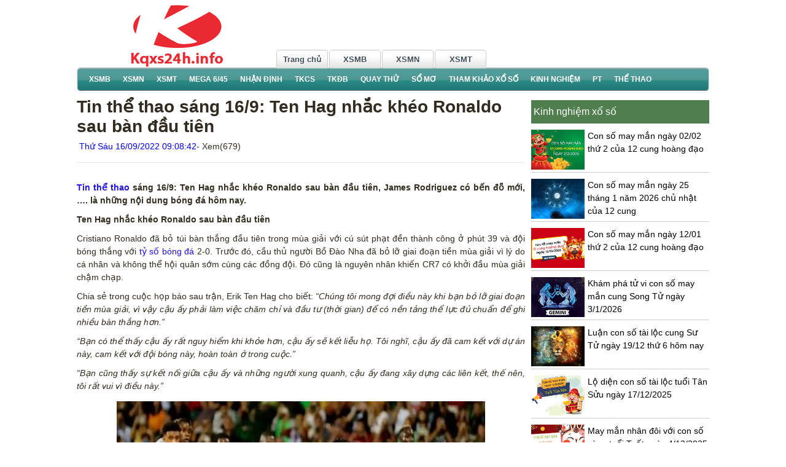

--- FILE ---
content_type: text/css
request_url: https://kqxs24h.info/wp-content/themes/bongdaxoso/css/mn.css
body_size: 10978
content:
.box_kqxs div img,.box_kqxs div.Menutool img,.box_kqxs td,.dnw-content-layout .box_kqxs td,.modulesLR .title-r,div.Menutool img,input,select,span.bol30,textarea{vertical-align:middle}a{text-decoration:none}.box_kqxs{font-family:Arial,Helvetica,sans-serif;font-size:11px;margin:0 auto}.box_kqxs td div{font-family:Tahoma,Geneva,sans-serif}.box_kqxs .title,.box_kqxs .title a,.box_kqxs .title td{text-align:center;font-family:"Times New Roman",Times,serif;color:#FFF;font-size:16px;vertical-align:middle;font-weight:700;text-transform:uppercase}.box_kqxs .top .iconrightkq a,ul.menu li a,ul.menu2 li a{font-family:Arial,Helvetica,sans-serif;text-decoration:none}.box_kqxs .title a:hover{color:#FF0}.box_kqxs .top .bkl{background:url(../images/bkq-top1.png) top left no-repeat;padding-left:13px}.box_kqxs .top .bkr{background:url(../images/bkq-top3.png) top right no-repeat;padding-right:12px}.box_kqxs .top .bkm{background:url(../images/bkq-top2.png) top repeat-x;height:40px;line-height:30px}.box_kqxs .top .icon{text-align:center;width:20px;float:left}.box_kqxs .top .title{text-align:left;float:left;padding-left:10px;margin-top:5px}.box_kqxs .top .title a,.box_kqxs .top .title a:visited{color:#FFF}.box_kqxs .top .title a:hover{color:#FF0}.box_kqxs .top .icon .icon_new{background:url(../images/new.gif) left center no-repeat;display:block;width:20px;height:20px;margin-top:7px}.box_kqxs .top .icon .icon_old{background:url(../images/old.gif) left center no-repeat;display:block;width:20px;height:20px;margin-top:7px}.box_kqxs .top .iconrightkq{float:right;margin-left:5px;text-align:left;text-align:right;margin-top:10px}.box_kqxs .top .iconrightkq a{color:#F5F5F5;font-size:11px;font-weight:400}.box_kqxs .top .iconrightkq a:hover{color:#FF0;text-decoration:none}.box_kqxs .top .iconright{float:right;margin-left:5px;width:20px;text-align:right;margin-top:10px}.box_kqxs .top .iconright a.icontk{display:block;background:url(../images/icon-thongke.gif) no-repeat;width:25px;height:14px}.box_kqxs .bottom .bkl{background:url(../images/bkq-bottom1.png) top left no-repeat;padding-left:13px}.box_kqxs .bottom .bkr{background:url(../images/bkq-bottom3.png) top right no-repeat;padding-right:13px}.box_kqxs .bottom .bkm{background:url(../images/bkq-bottom2.png) top repeat-x;height:17px;line-height:30px}.box_kqxs a,.box_kqxs a:visited{color:#03C}.box_kqxs .ngay a,.box_kqxs .ngay a:visited,.box_kqxs .tngay{color:#03c}.box_kqxs .loading{background:url(../images/loading.gif) center no-repeat;height:10px;min-width:10px;display:block;margin:2px 0}.box_kqxs .tick{background:url(../images/tickcss.gif) center right no-repeat}.box_kqxs div img{margin:0 0 0 1px;border:0;max-height:15px}.box_kqxs .bkqmiennam .rightcl .giai8 div img,.box_kqxs .bkqtinhmienbac .giai7 div img,.box_kqxs .bkqtinhmienbac .giaidb div img{max-height:20px}.box_kqxs td.Menutool{border-right:1px #999 solid;padding:0;margin:0}.box_kqxs div.Menutool,div.Menutool{margin:0 auto;clear:both;display:block;border:1px solid #999;border-bottom:0;border-top:0;height:25px;line-height:25px}.box_kqxs div.Menutool table,div.Menutool table{border:0}.box_kqxs div.Menutool table td,div.Menutool table td{padding:0 10px;line-height:24px;border:0}.box_kqxs div.Menutool img,div.Menutool img{margin:0 5px}.box_kqxs div.Menutool a,div.Menutool a{color:#000}.box_kqxs div.Menutool a.sound,.box_kqxs div.Menutool a.sound.soundon,a.sound.soundon,div.Menutool a.sound,div.Menutool a.sound.soundon{background:url(../images/audio_volume_high.png) left no-repeat;padding-left:30px}.box_kqxs div.Menutool a.sound.soundoff,a.sound.soundoff,div.Menutool a.sound.soundoff{background:url(../images/audio_volume_muted.gif) left no-repeat;padding-left:30px}lable,li{margin:0;padding:0}#kqxsh a,.hottitle,.red,fieldset legend,span.bol30{font-weight:700}.datepick-rtl,.ui-datepicker-rtl{direction:rtl}#lightbox-nav a,.ui-dialog,.ui-menu,input:focus{outline:0}fieldset{border-radius:5px;border:1px solid #EFEFEF}fieldset legend{background-color:#CCC;border-radius:3px;padding:3px 10px}li{list-style:none}a.logo{width:100%;height:104px;display:block}lable{line-height:100%}#hinhxstt{text-align:center;height:45px}div.boxbinhchon{text-align:left}div.boxbinhchon .bc_question{text-align:left;font-weight:700}div.box_msdove{border:1px solid #E5E5E5;background-color:#F7F7F7;font-size:14px;line-height:1.5;border-radius:3px;margin:10px auto;padding:5px}div.ads_space{clear:both;display:block}a.dvs_linkdoisotrung{line-height:33px;background:url(../images/btndoisotrung.png) left -34px no-repeat;display:block;text-align:center;color:#333;text-shadow:none;width:200px;margin:0 auto}a.dvs_linkdoisotrung:hover{background:url(../images/btndoisotrung.png) left 0 no-repeat;color:#FFF}.border td{color:#000}.box_thongkexoso{border:1px solid #E9E9E9;border-bottom:3px solid #E9E9E9;border-radius:5px;padding:5px 1px 1px}.box_thongkexoso h2.title_kqtk{border:1px solid #666;border-radius:4px 4px 0 0;background:url(../images/rand.png) top repeat-x #FF0;margin-top:-4px;font-size:11px;line-height:20px;padding-left:10px;margin-bottom:1px;color:#FFF}.box_formthongkexoso{border:1px solid #C75B00;border-bottom:3px solid #C75B00;border-radius:5px;background-color:#FEFFE5;padding:5px 10px}.box_formthongkexoso h3.slecttk{border:1px solid #C75B00;border-radius:5px 5px 0 0;background:url(../images/bg_boxtk.png) 0 -10px repeat-x #FF9000;font-size:12px;line-height:20px;color:#000;border-bottom:2px solid #C75B00;margin:-6px -11px 1px;padding:5px}.box_thongkexosoext{border:1px solid #E9E9E9;border-bottom:3px solid #E9E9E9;border-radius:5px;padding:5px 10px}.box_thongkexosoext h2.title_kqtkext{border:1px solid #155283;border-radius:5px 5px 0 0;background:url(../images/rand.png) top repeat-x #16C2F8;font-size:12px;line-height:25px;padding-left:10px;color:#fff;border-bottom:2px solid #155283;margin:-6px -11px 1px}div.box_tkdefault_loto{margin:0 -8px -3px}div.box_tkdefault_loto h4.box_tkdefault_title{background:url(../images/rand.png) top #999;line-height:25px;padding-left:10px;border:1px solid #333;text-align:center;text-transform:uppercase;color:#FFF;border-radius:5px 5px 0 0}div.box_tkdefault_loto table{border:1px solid #333}div.box_tkdefault_loto table td{border-bottom:1px solid #CCC;text-align:center;padding:2px}div.box_tkdefault_loto table td.so,div.box_tkdefault_loto table tr.header td.so{background:#F5F5F5;width:30px}div.box_tkdefault_loto table tr.header td{background:#CCC;height:20px;line-height:20px}.box_tkdefault_xhn3l td,span.bol30{line-height:30px}span.bol30{background-image:url(../images/glass-balls-30px.png);background-repeat:no-repeat;font-size:16px;height:32px;width:30px;display:inline-block;border:0;position:static;text-align:center;color:#000}span.bol30_0{background-position:left 0}span.bol30_1{background-position:left -32px}span.bol30_2{background-position:left -64px}span.bol30_3{background-position:left -97px}span.bol30_4{background-position:left -130px}span.bol30_5{background-position:left -162px}span.bol30_6{background-position:left -194px}span.bol30_7{background-position:left -226px}span.bol30_8{background-position:left -259px}span.bol30_9{background-position:left -291px}.box_tkdefault_xhn3l .box_tkdefault_title{border-bottom:1px solid #E9E9E9;font-size:12px}#moduleslider-size,#rokslide-toolbar{background-color:#f2f2f2;text-align:left}#moduleslider-size{height:180px;overflow:hidden;margin-top:0;margin-bottom:5px;width:570px}.hottitle{color:#fff;font-size:14px;line-height:28px;padding-left:10px;background:url(../images/rand.png) #FFF}#hottoday{font-size:10px;border-radius:5px;overflow:hidden;position:relative}#hottoday td{white-space:nowrap}#hottoday .norightborder{border-right:0}.red{color:red}.onidprocess{position:absolute;z-index:100;width:70px;height:60px;border-radius:35px;line-height:70px;text-align:center;left:50%;top:50%;padding-top:10px;margin-left:-35px;margin-top:-35px;background:#FFF;border:1px solid #CCC;opacity:.8}#hottoday .btnnext,#hottoday .btnprev{position:absolute;z-index:2;width:20px;height:100%;text-indent:-9999em;overflow:hidden}#hottoday .btnprev{left:0;margin-top:0}#hottoday .btnprev:hover{background:url(../images/backward.png) -2px center no-repeat}#hottoday .btnnext{right:0}#hottoday .btnnext:hover{background:url(../images/forward.png) -25px center no-repeat}.modulesLR .title-r h1,.modulesLR .title-r h1 a{color:#fff;font-size:12px;text-align:left;font-weight:700}#tab_xstt a{padding-top:18px}div.component_max{border:1px solid #EEE;border-radius:5px;overflow:hidden;padding:5px}.modulesLR{display:block;border:1px solid #EEE;border-radius:5px;background:#F9F9F9;margin:0;padding:5px 0}.modulesLR .title-l,.modulesLR .title-l_red{border-radius:5px 5px 0 0;margin:-5px -1px 0}.modulesLR .title-l{background:url(../images/mdlr-top-cs3.jpg) repeat-x #036}.modulesLR .title-l_red{background:url(../images/bgrad50.png) repeat-x #C31B1B}.modulesLR .title-r h1{padding:5px 10px}.modulesLR .body-r{text-align:center;padding:5px 3px}#dnw_right .modulesLR .body-r img{max-width:240px;height:auto}#component{display:block;border:1px solid #EEE;border-radius:5px;overflow:hidden;margin:0;padding:5px 0}#component .title-r h1{color:#284974;font-size:15px;font-weight:700;background:url(../images/cpo-top-title.png) top left no-repeat;padding:3px 0 7px 60px}#component .title-r h1 a{color:#000;font-size:15px;font-weight:700}ul.menu li a,ul.menu2 li a{font-size:11px;color:#333;display:block;font-weight:700;white-space:nowrap}#component .body-r{padding:12px}ul.menu li a{background:url(../images/arrow_1.gif) left center no-repeat;padding:3px 0 3px 10px}ul.menu li a:hover{background-color:#C4E1FF}ul.menu2 li a{padding:3px 0}ul.menu2 li a:hover{color:#4A4A4A;background:#C4E1FF}#loginForm span,#msgbox,#topmenu_mien_home li a{text-align:center;display:block;text-decoration: none !important;}.LR-box{border:2px solid #7AAE2E;border-radius:5px;padding:5px}.LR-box h2.title{background:url(../images/LR-15-11-t-c.gif) repeat-x;border-radius:4px;font-size:12px;color:#FFF;line-height:12px;margin:-6px -5px 5px;padding:8px 0 8px 5px}#loginForm td{padding:0 2px}#loginForm fieldset{display:block;border:0;margin:0 0 12px;padding:0}fieldset#body{background:#fff;border-radius:3px;margin:5px;padding:10px 13px}#loginForm #checkbox{width:auto;float:left;border:0;margin-top:5px;padding:0}#loginForm input{border:1px solid #899caa;border-radius:3px;color:#3a454d;box-shadow:inset 0 1px 3px #bbb;font-size:12px;padding:1px 5px}#loginForm #login{width:auto;float:left;background:url(../images/loginbuttonbg.png) repeat-x #339cdf;color:#fff;text-shadow:0 -1px #278db8;border:1px solid #339cdf;box-shadow:none;cursor:pointer;padding:1px 5px}#loginForm span{padding:7px 0 4px}#loginForm span a{color:#3a454d;text-shadow:1px 1px #fff;font-size:12px}#msgbox{color:red;clear:both}.topmenu{display:block;clear:both;position:absolute;bottom:-1px}#topmenu_mien_home{position:relative;margin:0 auto 0 324px;padding:0}#topmenu_mien_home li{float:left;display:block;border:1px solid #CCC;border-bottom:0;border-radius:5px 5px 0 0;background:url(../images/bgrad50.png) left -5px repeat-x #fff;overflow:hidden;margin:0 1px;padding:0}#topmenu_mien_home li a:hover{background:url(../images/bgrad50.png) left -5px repeat-x #BF0000;text-shadow:1px 1px #000;color:#fff}#topmenu_mien_home li a{color:#445058;line-height:25px;font-weight:700;text-shadow:1px 1px #fff;float:left;padding:2px 0}#topmenu_mien_home li a.home{width:60px}.topnavbar{border-bottom:1px solid #CCC}#slider li,#slider ul{list-style:none;margin:0;padding:0}#slider li{width:696px;height:241px;overflow:hidden}#nextBtn,#prevBtn{display:block;width:30px;height:77px;position:absolute;left:-30px;top:71px}#nextBtn{left:696px}#nextBtn a,#prevBtn a{display:block;width:30px;height:77px;}#nextBtn a{}#dnw-main,.ddsmoothmenu ul li,.dnw-footer,.dnw-sheet,.dnw-sheet-body,div.dnw_header{position:relative}.info_slide *{font-family:Consolas,arial,tahoma!important}#dnw-main,#topmenu_mien_home li a,.dnw-sheet-body,.info_slide *,.sodauduoi_miennam .kq,input,select,table td,textarea{font-family:Arial,Helvetica,sans-serif}div.clear{height:10px;clear:both;overflow:hidden;text-indent:-999px}#dnw-main,table td{font-size:14px;line-height:1.5}a,h1,h2,h3,h4,h5,h6,ol,ul{margin:0}h1{font-size:24px}h2{font-size:20px}h3{font-size:18px}h4{font-size:16px}h6{font-size:12px}input,select,textarea{font-size:11px}#dnw-main{z-index:1;width:100%;left:0;top:0;cursor:default}body{color:#322C20;background:#FFF;margin:0!important;padding:0}.cleared{float:none;clear:both;border:none;font-size:1px;margin:0;padding:0}form{margin:0!important;padding:0!important}.dnw-sheet{min-width:1040px;cursor:auto;width:1040px;text-align:left;margin:0 auto;padding:0 5px}.dnw-sheet-body{margin:0;padding:0}div.dnw_header{margin:0 auto}div.h_banner{display:block;height:110px;padding:0}div.logo{float:left;margin-top:5px;width:320px}div.dnw-nav{background:url(../images/bg_nav.png) left 0 no-repeat;margin-bottom:5px}div.dnw-nav .dnw-nav-l{background:url(../images/bg_nav.png) right -84px no-repeat}div.dnw-nav .dnw-nav-r{background:url(../images/bg_nav.png) right -41px repeat-x;margin:0 10px}.dnw-content-layout{display:table;position:relative;table-layout:fixed;border-collapse:collapse;border:none!important;width:100%;margin:0;padding:5px 0}#dnw-left{width:200px;overflow:hidden}.dnw-content-layout .left{width:200px;padding-right:10px}.dnw-content-layout .right{padding-left:10px}.dnw-content-layout .right,.sidebar-roller{width:300px}.dnw-content-layout td{vertical-align:top}#news-list-item{border-bottom:1px solid #CCC;display:inline-block;width:100%;margin:5px}#news-list-item .news-list-item-body{text-align:left;padding:2px}#news-list-item .news-list-item-image{text-align:center;overflow:hidden;width:inherit;float:left;display:inline-table;border:1px solid #CCC;background:#FFF;margin:5px 5px 5px 0;padding:2px}.news-list-item-title,.news-list-item-title a{color:#C00;font-weight:700}.news-list-item-desc{font-size:11px;font-style:italic}li.news-list-item-title{margin-left:25px;padding:0}li.news-list-item-title a{color:#C00;font-style:italic;text-decoration:none;font-weight:400}li.news-list-item-title a:hover{color:#06F}#news-list-item .btnchitiet{width:70px;height:20px;float:right;display:inline-block;margin:2px}.btnchitiet,.btnlienhe{width:67px;height:21px;display:inline-block}div.dnw-content-top{z-index:50}div.dnw-content-main{margin-top:5px}.btnchitiet{margin:2px}.btnlienhe{margin:2px}.btnlienhe_details{width:150px;height:30px;display:none;margin:2px}.btndatmua{width:89px;height:36px;display:inline-block;margin:2px}#phantrang{display:inline-table;margin-left:-50%;clear:both;height:25px}#phantrang ul{width:inherit;float:right;margin:0;padding:0}#phantrang ul li{display:block;width:inherit;background-color:#FFF;float:left;text-decoration:none;list-style:none;margin:2px}#phantrang ul li a{display:block;text-decoration:none;border:1px solid #CCC;min-width:12px;text-align:center;color:#333;font-weight:700;padding:0 2px}#phantrang ul li a.active,#phantrang ul li a:hover{color:red;border-color:red}#flashtop{height:242px;margin:0;padding:0}h1.pagetitle{ font-weight: 700;size: 24px;font-size: 17px;text-align: center;color: #9a1d0d;text-decoration: none !important;font-family: Trebuchet MS,Tahoma,Verdana;text-shadow: 1px 1px 1px grey;}h1 a {
    color: #9a1d0d !important;
    text-decoration: none !important;
}.dnw-footer{margin-bottom:0;overflow:hidden;background:#fff;color:#666;border-top:1px solid #CCC;padding:10px 20px 0}.baivietcungnhom ul,lable *,ul,ul.content_list,ul.forum_new_post,ul.tab_thu{margin:0;padding:0}#hottoday .hottoday_mien:hover,#hottoday .hottoday_tinh25:hover,.border td a:hover,a:hover,ul.list_news li a:hover,ul.tab_thu li a span:hover{color:red}.border td a,.box_tkdefault_xhn3l .box_tkdefault_title a{color:#000}.box_tkdefault_xhn3l .chiso,ul.menumember{margin-top:10px}#box_tracuukqxs input,#box_tracuukqxs select,#box_tracuukqxs td,#hottoday *{font-size:11px}#hottoday .icon,ul.menu .icon,ul.menu2 .icon{display:block}ul.menu,ul.menu2{text-align:left;margin:0 2px}ul.menu ul,ul.menu2 ul{margin:0 0 -1px;padding:0}ul.menu ul li,ul.menu2 ul li{list-style:none;margin-top:-1px}ul.menu li ul li a,ul.menu2 li ul li a{text-decoration:none;font-size:11px;color:#333;display:block;font-weight:400;white-space:nowrap;padding:3px 0}#frminkq input,#frminkq select,h5{font-size:14px}#loginForm a,ul.list_binnhchon li a{font-weight:700}#noidung,.box_skitter .image{overflow:hidden}.btndathang,.btndathang_details{width:67px;height:21px;display:inline-block;background:url(../images/btnbuy.png);margin:2px}.ddsmoothmenu{height:28px;font-size:12px;padding:5px 0}.ddsmoothmenu ul{z-index:2000;list-style-type:none;margin:0;padding:0}.ddsmoothmenu ul li{display:inline;float:left;margin:0;padding:0}.ddsmoothmenu ul li a{display:block;color:#333;text-decoration:none;text-transform:uppercase;font-weight:700;background-image:url(../images/menu-	.png);background-repeat:no-repeat;background-position:left center;margin:0;padding:5px 10px 5px}.ddsmoothmenu ul li ul li a span{padding-left:10px;background:url(../images/arrow_1.gif) 0 center no-repeat}.ddsmoothmenu ul li ul li{margin-bottom:-1px;display:list-item;float:none;position:inherit}.ddsmoothmenu ul li ul li a{display:block;text-decoration:none;font-weight:700;background:0 0;height:25px;line-height:25px;border-bottom:1px solid #F6F6C9;border-top:1px solid #F6F6C9;margin:0;padding:0 5px}.ddsmoothmenu ul li ul li a.parent{background:url(../images/submenu-pointer-bottom.png) right center no-repeat}.ddsmoothmenu ul li a.no-sepa{background-image:none}* html .ddsmoothmenu ul li a{display:inline-block}.ddsmoothmenu ul li a:link,.ddsmoothmenu ul li a:visited{color:#FFF;white-space:nowrap}.ddsmoothmenu ul li ul li a:link,.ddsmoothmenu ul li ul li a:visited{color:#333;text-transform:none;white-space:nowrap}.ddsmoothmenu ul li ul li a:hover{color:#EC0000;text-transform:none;white-space:nowrap}.ddsmoothmenu ul li ul li a.selected{background-color:#FEFFE5;background-image:none;color:#EC0000;padding-bottom:0}.ddsmoothmenu ul li ul li a.selected:hover{padding-bottom:0}.ddsmoothmenu ul li a:hover{background-color:#FEFFE5;background-image:none;color:#333;border-radius:5px}.ddsmoothmenu ul li a.no-child-menu:hover{color:#333;background-color:transparent}.ddsmoothmenu ul li ul{position:absolute;left:0;display:none;visibility:hidden}.ddsmoothmenu ul li ul.submenu-border{background-color:#FEFFE5;border-radius:0 0 5px 5px;padding:5px 0;border:1px solid #ccc;border-top:0;margin-top:3px}.ddsmoothmenu ul li ul li ul.submenu-border{background-color:#FEFFE5;border-radius:0 0 5px 5px;margin-left:-5px;top:0;position:absolute;padding:5px 0;margin-top:0}ul#menukqxstinh.submenu-border{width:480px}ul#menukqxstinh.submenu-border div.submenu-border{width:100%}ul#menukqxstinh.submenu-border li{width:33%;float:left}ul#menukqxstinh.submenu-border li.root{width:auto;display:block;float:none;text-align:center;clear:both;background:#F0D88E;padding:0}ul#menukqxstinh.submenu-border li.root a:hover{background:#F0D88E}ul#menukqxstinh.submenu-border li.root a span{background:0 0}.ddsmoothmenu ul li ul li ul{top:0}.ddsmoothmenu ul li ul li a.top-menu-popup-a{color:#333;border:none;border-top:dotted 1px #ccc;padding-left:10px;font-weight:400;text-transform:none;background-image:none}.ddsmoothmenu ul li ul li a.top-menu-popup-a:hover{background-color:#f2f2f2}* html .ddsmoothmenu{height:1%}.downarrowclass{position:absolute;top:12px;right:7px}.rightarrowclass{position:absolute;top:6px;right:5px}#jquery-lightbox,#jquery-overlay,#lightbox-nav,.ddshadow{position:absolute;top:0;left:0}.ddshadow{width:0;height:0;background:silver}.toplevelshadow{opacity:.8}span.top-menu-popup-span{color:#C00D0E;display:block;font-size:14px;font-weight:700;padding-bottom:10px;padding-top:10px;text-transform:uppercase}.top-menu-popup{min-width:170px}.top-menu-popup ul li a{font-weight:400!important}.ddsmoothmenu ul li ul li.child a{font-weight:400;padding-left:5px}.ddsmoothmenu ul li ul li.child a span{background:url(../images/arrow_02.gif) -8px center no-repeat;padding-left:15px}.ddsmoothmenu ul li a.selected,.ddsmoothmenu ul li a.selected:hover{background-color:#FEFFE5;background-image:none;color:#333;padding-bottom:10px;border-radius:5px 5px 0 0}#hottoday{border:1px solid #9E9E9E}#hottoday .border{border:none}body{font:14px Arial,Helvetica,sans-serif}div.banner_ads,div.header_ext{position:relative;float:left;overflow:hidden}ul.menu li a.hottoday_mien,ul.menu2 li a.hottoday_tinh7{font-weight:400}.bkqtinhmiennam .giai4 div:nth-child(n+5){width:33.33%}#hottoday .hottoday_mien,#hottoday .hottoday_tinh25{color:#000;text-align:right}#hottoday table td:hover{color:#4A4A4A;background-color:#C4E1FF}.modulesLR.moduleBrown{background:#F3F3F3;border:1px solid #9E9E9E}.modulesLR.moduleBrown .body-r{text-align:left;padding:0 3px}.ui-button,.ui-datepicker th,.ui-state-default,.ui-widget-content .ui-state-default,.ui-widget-header .ui-state-default{text-align:center}.modulesLR.moduleBrown .title-l{background:#EEE;color:#000;border:1px solid #9E9E9E;border-top:0}.modulesLR.moduleBrown:hover{border:1px solid #757575}.modulesLR.moduleBrown:hover .title-l{border:1px solid #757575;border-top:0;background:#E0E0E0}.modulesLR.moduleBrown .title-l:hover,.modulesLR.moduleBrown .title-l:visited{background:#E0E0E0}.modulesLR.moduleBrown .title-r h1,.modulesLR.moduleBrown .title-r h1 a{color:#000}.modulesLR.moduleBrown.moduleWhite{background:#fff}#topmenu_mien_home li a{font-size:13px;width:82px}#tab_xstt a{height:28px;min-width:110px;width:initial;padding:8px 5px 5px;font-size:12px;font-weight:700;display:inline-block;margin:0;border:1px solid #CCC;border-bottom:0;border-radius:5px 5px 0 0;background:url(../images/bgrad50.png) left -5px repeat-x #fff;color:#322C20}.bkqmiennam .rightcl .giai1 div,.bkqmiennam .rightcl .giai2 div,.bkqmiennam .rightcl .giai3 div,.bkqmiennam .rightcl .giai4 div,.bkqmiennam .rightcl .giai6 div,.bkqmiennam .rightcl .giai7 div,.bkqmiennam .rightcl .giai8 div,.bkqmiennam .rightcl .giaidb div,div.banner_ads{display:block}#tab_xstt ._active,#tab_xstt a:hover{background:url(../images/bgrad50.png) left -5px repeat-x #BF0000;color:#fff;text-decoration: none !important;}div.banner_ads{width:405px;height:70px;margin:5px}div.header_ext{margin-top:5px;height:100px;width:305px}#topmenu_mien_home li.limientrung a{width:90px}#topmenu_mien_home li.mienbacdientoan a{width:158px}#hottoday .running,ul.menu.menu .running,ul.menu2 .running{background:url(../images/tructiepxoso.gif) right center no-repeat;background-size:30px 8px}#hottoday .wait,ul.menu.menu .wait,ul.menu2 .wait{background:url(../images/choxoso.gif) right center no-repeat}#hottoday .finnish,ul.menu.menu .finnish,ul.menu2 .finnish{background:url(../images/ok_daxosoxong.png) right center no-repeat}.bkqmiennam{border:1px solid #999;background-color:#FFF;border-right:0;border-bottom:0;size:11px;width:100%}.bkqmiennam div img{margin:3px 0}.bkqmiennam .leftcl td{border:1px solid #999;border-top:0;border-left:0;text-align:center;height:24px;padding:0}.bkqmiennam .ccgt{width:123px}.bkqmiennam .ccgt .rightcl .giai1,.bkqmiennam .ccgt .rightcl .giai2,.bkqmiennam .ccgt .rightcl .giai3,.bkqmiennam .ccgt .rightcl .giai4,.bkqmiennam .ccgt .rightcl .giai5,.bkqmiennam .ccgt .rightcl .giai6,.bkqmiennam .ccgt .rightcl .giai7,.bkqmiennam .ccgt .rightcl .giai8,.bkqmiennam .ccgt .rightcl .giaidb{font-size:14px;color:#000;text-align:right;padding-right:10px}.bkqmiennam .rightcl td{border:1px solid #999;border-top:0;border-left:0;text-align:center;height:24px;padding:0}.bkqmiennam .leftcl .thu{height:24px;font-weight:700;font-size:13px}.bkqmiennam .leftcl .ngay{height:24px;font-weight:700;font-size:13px;background-color:#F3F3F3}.bkqmiennam .leftcl .ngay a,.bkqmiennam .leftcl .ngay a:visited{color:#000}.bkqmiennam .rightcl .tinh{height:24px;font-weight:700;font-size:13px}.bkqmiennam .rightcl .matinh{height:24px;font-weight:700;font-size:13px;background-color:#F3F3F3}.bkqmiennam .leftcl .giai8{height:36px;font-size:13px}.bkqmiennam .rightcl .giai8{height:36px;font-weight:700;color:maroon;font-size:24px;line-height:100%}.bkqmiennam .leftcl .giai7{height:25px;font-size:13px;background-color:#F3F3F3}.bkqmiennam .rightcl .giai7{height:25px;font-size:16px;font-weight:700;background-color:#F3F3F3}.bkqmiennam .leftcl .giai6{height:66px;font-size:13px}.bkqmiennam .rightcl .giai6{height:66px;font-size:16px;font-weight:700;line-height:130%}.bkqmiennam .rightcl .giai6 div{height:16px;padding:0;margin:3px 0}.bkqmiennam .leftcl .giai5{height:25px;font-size:13px;background-color:#F3F3F3}.bkqmiennam .rightcl .giai5{height:25px;font-size:16px;font-weight:700;background-color:#F3F3F3}.bkqmiennam .rightcl .giai5 div{display:block}.bkqmiennam .leftcl .giai4{height:154px;font-size:13px}.bkqmiennam .rightcl .giai4{height:154px;font-size:16px;font-weight:700;line-height:130%}.bkqmiennam .rightcl .giai4 div{height:16px;padding:0;margin:4px 0;clear:both}.bkqmiennam .leftcl .giai3{height:45px;font-size:13px;background-color:#F3F3F3}.bkqmiennam .rightcl .giai3{height:45px;font-size:16px;font-weight:700;line-height:130%;background-color:#F3F3F3}.bkqmiennam .rightcl .giai3 div{height:16px;padding:0;margin:2px 0}.bkqmiennam .leftcl .giai2{height:25px;font-size:13px}.bkqmiennam .rightcl .giai2{height:25px;font-size:16px;font-weight:700}.bkqmiennam .leftcl .giai1{height:25px;font-size:13px;background-color:#F3F3F3}.bkqmiennam .rightcl .giai1{height:25px;font-size:16px;font-weight:700;background-color:#F3F3F3}.bkqmiennam .leftcl .giaidb{height:34px;font-size:13px}.leftcl .giaidb a{color:#000}.bkqmiennam .rightcl .giaidb{height:34px;font-weight:700;color:maroon;font-size:18px}.bkqmiennam .rightcl .giaidb a{color:maroon}.bkqmienbac{border:1px double #999;background:#FFF;border-right:0;border-bottom:0;size:11px;width:100%}.bkqmienbac .title{background-image:url(../images/bgboxkqxs.jpg);height:35px;text-align:left;color:#FFF;font-size:16px;vertical-align:middle;font-weight:700;padding-left:25px}.bkqmienbac .leftcl td,.bkqmienbac .rightcl td{border:1px double #999;border-top:0;border-left:0;text-align:center;height:24px;padding:1px}.bkqmienbac .thu{border:1px double #999;border-top:0;border-left:0;height:30px;font-weight:700;font-size:13px;text-align:center}.bkqmienbac .ngay{border:1px double #999;border-top:0;border-left:0;height:30px;text-align:left;padding-left:20px;font-weight:700;font-size:13px}.bkqmienbac .rightcl .matinh,.bkqmienbac .rightcl .tinh{height:24px;font-size:13px;font-weight:700}.bkqmienbac .phathanh{float:right}.bkqmienbac .rightcl .matinh{background-color:#F3F3F3}.bkqmienbac .leftcl .giai8{height:36px;font-size:13px}.bkqmienbac .rightcl .giai8{height:36px;font-weight:700;color:#903;font-size:24px}.bkqmienbac .leftcl .giai7{height:24px;font-size:13px;background-color:#F3F3F3}.bkqmienbac .rightcl .giai7{height:24px;font-size:18px;font-weight:700;background-color:#F3F3F3;color:maroon}.bkqmienbac .leftcl .giai6{height:24px;font-size:13px}.bkqmienbac .rightcl .giai6{height:24px;font-size:16px;font-weight:700;line-height:130%}.bkqmienbac .leftcl .giai5{height:66px;font-size:13px;background-color:#F3F3F3}.bkqmienbac .rightcl .giai5{height:66px;font-size:16px;font-weight:700;background-color:#F3F3F3;line-height:130%}.bkqmienbac .leftcl .giai4{height:66px;font-size:13px}.bkqmienbac .rightcl .giai4{height:66px;font-size:16px;font-weight:700;line-height:130%}.bkqmienbac .leftcl .giai3{height:66px;font-size:13px;background-color:#F3F3F3}.bkqmienbac .rightcl .giai3{height:66px;font-size:16px;font-weight:700;line-height:130%;background-color:#F3F3F3}.bkqmienbac .leftcl .giai2{height:24px;font-size:13px}.bkqmienbac .rightcl .giai2{height:24px;font-size:16px;font-weight:700}.bkqmienbac .leftcl .giai1{height:24px;font-size:13px;background-color:#F3F3F3}.bkqmienbac .rightcl .giai1{height:24px;font-size:16px;font-weight:700;background-color:#F3F3F3}.bkqmienbac .leftcl .giaidb{height:34px;font-size:13px}.bkqmienbac .rightcl .giaidb{height:34px;font-weight:700;color:maroon;font-size:22px}.bkqtinhmiennam .ngay,.bkqtinhmiennam .thu{color:#03C;font-weight:700;background-color:#F3F3F3}.bkqtinhmiennam{border:1px solid #999;border-right:0;border-bottom:0;size:11px;width:100%}.bkqtinhmiennam td{border:1px solid #999;border-top:0;border-left:0;text-align:center;height:24px;padding:0}.bkqtinhmiennam .thu{font-size:13px}.bkqtinhmiennam .ngay{font-size:13px;text-align:left;font-style:italic;padding-left:10px}.bkqtinhmiennam .giaithuong{font-weight:700;font-size:13px;background-color:#F3F3F3;text-align:center;color:#B00}.bkqtinhmiennam span.loaive{float:right;padding-right:10px;color:#000}.bkqtinhmiennam .tinh{font-weight:700;font-size:13px}.bkqtinhmiennam .matinh{font-weight:700;font-size:13px;background-color:#F3F3F3}.bkqtinhmiennam .giai8l{font-size:13px;height:27px}.bkqtinhmiennam .giai8{font-weight:700;color:maroon;font-size:24px;line-height:100%}.bkqtinhmiennam .giai4 div,.bkqtinhmiennam .giai6 div{line-height:150%;display:inline-block;font-weight:700}.bkqtinhmiennam .gtgiai8{font-weight:700;text-align:right;padding-right:7px;font-size:14px}.bkqtinhmiennam .giai7l{font-size:13px;background-color:#F3F3F3;height:27px}.bkqtinhmiennam .giai7{font-size:16px;font-weight:700;background-color:#F3F3F3;height:27px}.bkqtinhmiennam .gtgiai7{font-weight:700;background-color:#F3F3F3;text-align:right;padding-right:7px;font-size:14px}.bkqtinhmiennam .giai6l{font-size:13px;height:27px}.bkqtinhmiennam .gtgiai6{font-weight:700;text-align:right;padding-right:7px;font-size:14px}.bkqtinhmiennam .giai6 div{width:33%;float:left;font-size:16px}.bkqtinhmiennam .giai5l{font-size:13px;background-color:#F3F3F3;height:27px}.bkqtinhmiennam .giai5{font-size:16px;font-weight:700;background-color:#F3F3F3;height:27px}.bkqtinhmiennam .gtgiai5{font-weight:700;background-color:#F3F3F3;text-align:right;padding-right:7px;font-size:14px}.bkqtinhmiennam .giai4l{font-size:13px;height:55px}.bkqtinhmiennam .giai4 div{width:24%;font-size:16px}.bkqtinhmiennam .giai4{text-align:center;height:55px}.bkqtinhmiennam .gtgiai4{font-weight:700;text-align:right;padding-right:7px;font-size:14px}.bkqtinhmiennam .giai3,.bkqtinhmiennam .giai3l{font-size:13px;height:27px;background-color:#F3F3F3}.bkqtinhmiennam .giai3{text-align:center}.bkqtinhmiennam .gtgiai3{background-color:#F3F3F3}.bkqtinhmiennam .giai3 div{width:49%;display:inline-block;float:left;font-size:16px;font-weight:700}.bkqtinhmiennam .giai2l{font-size:13px;height:27px}.bkqtinhmiennam .giai2{font-size:16px;font-weight:700;height:27px}.bkqtinhmiennam .gtgiai2,.bkqtinhmiennam .gtgiai3{font-weight:700;text-align:right;padding-right:7px;font-size:14px}.bkqtinhmiennam .giai1l{font-size:13px;background-color:#F3F3F3;height:27px}.bkqtinhmiennam .giai1{font-size:16px;font-weight:700;background-color:#F3F3F3;height:27px}.bkqtinhmiennam .gtgiai1{font-weight:700;background-color:#F3F3F3;text-align:right;padding-right:7px;font-size:14px}.bkqtinhmiennam .giaidbl{font-size:13px;height:27px}.bkqtinhmiennam .giaidb{font-weight:700;color:maroon;font-size:18px;height:27px}.bkqtinhmiennam .gtgiaianui,.bkqtinhmiennam .gtgiaianui5,.bkqtinhmiennam .gtgiaidb,.bkqtinhmiennam .gtgiaidbp{font-size:14px;text-align:right;padding-right:7px;font-weight:700}.bkqtinhmiennam .giaianui{text-align:right;padding-right:7px}.bkqtinhmiennam .giaianui5{text-align:right;padding-right:7px;background-color:#F3F3F3}.bkqtinhmiennam .gtgiaianui5,.bkqtinhmiennam .gtgiaidbp{background-color:#F3F3F3}.bkqtinhmiennam .giaidbp{text-align:right;padding-right:7px;background-color:#F3F3F3}.bkqtinhmiennam td.bxdauduoi{padding:1px;width:100px;vertical-align:top}.bkqtinhmienbac{border:1px solid #999;background:#FFF;border-bottom:0;size:11px;width:100%}.bkqtinhmienbac .giai1,.bkqtinhmienbac .giai1l,.bkqtinhmienbac .giai3,.bkqtinhmienbac .giai3l,.bkqtinhmienbac .giai5,.bkqtinhmienbac .giai5l,.bkqtinhmienbac .giai7,.bkqtinhmienbac .giai7l,.bkqtinhmienbac .giaidbphul,.bkqtinhmienbac .giaithuong,.bkqtinhmienbac .gtgiai1,.bkqtinhmienbac .gtgiai3,.bkqtinhmienbac .gtgiai7,.bkqtinhmienbac .gtgiaidbphu,.bkqtinhmienbac .matinh,.bkqtinhmienbac .ngay,.bkqtinhmienbac .thu,.bkqtinhmienbac td.bxdauduoi{background-color:#F3F3F3}.bkqtinhmienbac td{border:1px solid #999;border-top:0;border-left:0;text-align:center;height:24px;padding:0}.bkqtinhmienbac .thu{font-weight:700;font-size:13px}.bkqtinhmienbac .ngay{font-weight:700;font-size:13px;text-align:left;font-style:italic;padding-left:10px;color:#03C}.bkqtinhmienbac .giaithuong{font-weight:700;font-size:13px;text-align:center;color:#BF0000;width:120px}.bkqtinhmienbac span.loaive{float:right;color:#000;padding-right:10px}.bkqtinhmienbac .gtgiai4,.bkqtinhmienbac .gtgiai5,.bkqtinhmienbac .gtgiai6,.bkqtinhmienbac .gtgiai7{text-align:right;padding-right:7px}.bkqtinhmienbac .matinh,.bkqtinhmienbac .tinh{font-weight:700;font-size:13px}.bkqtinhmienbac .phathanh{display:block;float:right;position:static;margin-right:10px;font-style:normal;font-weight:700}.bkqtinhmienbac .tngay{display:block;float:left;position:static;margin-left:10px}.bkqtinhmienbac .giai6 div,.bkqtinhmienbac .giai7 div{display:inline-block;float:left;line-height:130%;font-weight:700}.bkqtinhmienbac .phathanh .tentinh{color:#069;font-weight:700;font-family:Arial,Helvetica,sans-serif}.bkqtinhmienbac .giai8l{font-size:13px}.bkqtinhmienbac .giai8 div{font-weight:700;color:maroon;font-size:24px}.bkqtinhmienbac .giai7l{font-size:13px;height:27px}.bkqtinhmienbac .giai7{font-weight:700}.bkqtinhmienbac .gtgiai7{font-weight:700;font-size:14px}.bkqtinhmienbac .giai7 div{width:24%;font-size:18px;color:maroon}.bkqtinhmienbac .giai6l{font-size:13px;height:27px}.bkqtinhmienbac .gtgiai6{font-weight:700;font-size:14px}.bkqtinhmienbac .giai6 div{width:33%;font-size:16px}.bkqtinhmienbac .giai3 div,.bkqtinhmienbac .giai4 div,.bkqtinhmienbac .giai5 div{line-height:16px;vertical-align:bottom;display:inline-block;float:left}.bkqtinhmienbac .giai5l{font-size:13px;height:55px}.bkqtinhmienbac .giai5{font-size:16px;font-weight:700}.bkqtinhmienbac .gtgiai5{font-weight:700;background-color:#F3F3F3;font-size:14px}.bkqtinhmienbac .giai5 div{font-size:16px;font-weight:700;height:16px;margin:4px 0 2px;width:33%}.bkqtinhmienbac .giai4l{font-size:13px;height:55px}.bkqtinhmienbac .gtgiai4{font-weight:700;font-size:14px}.bkqtinhmienbac .giai4 div{width:49%;font-size:16px;font-weight:700;height:16px;margin:4px 0 2px}.bkqtinhmienbac div img{margin:3px 0}.bkqtinhmienbac .giai3l{font-size:13px;height:55px}.bkqtinhmienbac .giai3{font-size:13px;text-align:center}.bkqtinhmienbac .gtgiai1,.bkqtinhmienbac .gtgiai2,.bkqtinhmienbac .gtgiai3{text-align:right;padding-right:7px;font-weight:700}.bkqtinhmienbac .gtgiai3{font-size:14px}.bkqtinhmienbac .giai3 div{font-size:16px;font-weight:700;height:16px;margin:4px 0 2px;width:33%}.bkqtinhmienbac .giai2l{font-size:13px;height:27px}.bkqtinhmienbac .gtgiai2{font-size:14px}.bkqtinhmienbac .giai2 div{width:49%;display:inline-block;float:left;font-size:16px;font-weight:700;line-height:130%}.bkqtinhmienbac .giai1 div,.bkqtinhmienbac .giaidb div{display:block;width:100%}.bkqtinhmienbac .giai1l{font-size:13px;height:27px}.bkqtinhmienbac .giai1{font-size:16px;font-weight:700}.bkqtinhmienbac .gtgiai1{font-size:14px}.bkqtinhmienbac .giaidbl{font-size:13px;height:30px}.giaidbl a,.giaidbl a:visited{color:#000}.bkqtinhmienbac .giaidb{font-weight:700;color:maroon;font-size:18px;height:30px}.bkqtinhmienbac .gtgiaianui,.bkqtinhmienbac .gtgiaidb,.bkqtinhmienbac .gtgiaidbphu{text-align:right;padding-right:7px;font-size:14px;font-weight:700}.bkqtinhmienbac .giaidbphul{text-align:right;padding-right:7px}.bkqtinhmienbac .giaianuil{text-align:right;padding-right:7px}.btndauduoimien{width:100%;height:inherit;padding:0;font-size:10px;margin:0}.bkqtinhmienbac td.bxdauduoi{width:100px;vertical-align:top}.bkqtinhmienbac td.bxdauduoi .dauduoi{border:1px double #999;border-right:0;border-bottom:0;size:11px;width:100%;height:342px}.box_kqxs .boxBottom .daysoThongkes{float:left;width:100%}.box_kqxs .boxBottom{width:100%}.box_kqxs .boxBottom .daysoThongke{float:left;width:26px;height:22px;line-height:22px;border:0;padding:0;white-space:inherit}.box_kqxs .boxBottom .daysoThongkes .sodudoan{float:left;border:0;padding:0 4px;white-space:inherit}.box_kqxs .boxBottom .daysoThongke div{width:16px;height:16px;border-radius:50%;background:#757171;background:radial-gradient(circle at 5px 5px,#F7F5F5,#31313A);text-shadow:none;color:#fff;line-height:16px;text-align:center;font-size:15px;margin:3px auto}.shadow,h1.ttxstt,h1.ttxstt_waitting{text-shadow:0 1px 0 #FFF,0 2px 2px #C8C8C8}.bangkq6x36 td.title a,.bangkqmega td.title a,.bkq123 td.title a,.bkqtt4 a{color:#000}.boxdauduoimien td.shadow{font-weight:700;position:relative}.boxBottom .sodudoan div img{margin:3px 0 2px}.box_kqxs .boxBottom .daysoThongke.daysoThongkeClick div,.box_kqxs .boxBottom .daysoThongke.daysoThongkeHover div{background:radial-gradient(circle at 5px 5px,gold,#001)}.box_kqxs .boxBottom .config_Bangketqua_list{float:left;height:20px;line-height:20px;margin-right:10px;margin-left:1px;border:0;padding:0;white-space:inherit}.bkqmiennam .bkqtinhmienbac>tbody>tr:last-child>td,.boxBottom{border-bottom:1px solid #9E9E9E}.box_kqxs .boxBottom .config_Item{float:left;padding:0 6px;border-right:1px solid #9E9E9E}.boxdauduoimien .btndauduoimien{width:80px;height:18px;padding:0;font-size:11px;margin:0}.bangkq6x36 td,.bangkqmega td,.bkq123 td,.bkqtt4 td{height:auto}.bangkq6x36 div.title,.bangkqmega div.title,.bkq123 div.title,.bkqtt4 div.title{border-bottom:1px solid #EFEFEF;padding:2px 0}.bangkq6x36,.bangkqmega,.bangkqmega div.title,.bkq123,.bkq123 div.title,.bkqtt4,.bkqtt4 div.title{margin:5px 0}.bangkq6x36 div.title{margin:5px 0}.bangkq6x36 td.title{font-weight:700;text-align:left}.bangkq6x36 .finnish0{background-position:left 0}.bangkq6x36 .finnish1{background-position:left -387px}.bangkq6x36 .finnish2{background-position:left -173px}.bangkq6x36 .finnish3{background-position:left -302px}.bangkq6x36 .finnish4{background-position:left -43px}.bangkq6x36 .finnish5,.bangkq6x36 .finnish6{background-position:left -432px}.bangkq6x36 .finnish7{background-position:left -302px}.bangkq6x36 .finnish8{background-position:left -344px}.bangkq6x36 .finnish9{background-position:left -387px}.bangkqmega td.title{font-weight:700;text-align:left}.bangkqmega .finnish0{background-position:left 0}.bangkqmega .finnish1,.bangkqmega .finnish2,.bangkqmega .finnish3,.bangkqmega .finnish4,.bangkqmega .finnish5{background-position:left -387px}.bangkqmega .finnish6{background-position:left -432px}.bangkqmega .finnish7{background-position:left -302px}.bkqtt4 td.title{font-weight:700;text-align:left}.bangkq6x36 div.bool,.bangkq6x36 div.bool.rand,.bangkqmega div.bool,.bkq123 div.bool,.bkq123 div.bool.rand,.bkqtt4 div.bool,.bkqtt4 div.bool.rand{font-size:20px;width:40px;display:inline-block;border:0;vertical-align:middle;position:static;padding-left:0;padding-top:7px;font-family:"Times New Roman",Times,serif;font-weight:700}.bkq123 td.title{font-weight:700;text-align:left}.bkqtt4 .finnish0{background-position:left 0}.bkqtt4 .finnish1{background-position:left -387px}.bkqtt4 .finnish2{background-position:left -173px}.bkqtt4 .finnish3{background-position:left -302px}.bkqtt4 .finnish4{background-position:left -43px}.bkqtt4 .finnish5{background-position:left -215px}.bkqtt4 .finnish6{background-position:left -258px}.bkqtt4 .finnish7{background-position:left -302px}.bkqtt4 .finnish8{background-position:left -344px}.bkqtt4 .finnish9{background-position:left -387px}.bkq123 .finnish0{background-position:left 0}.bkq123 .finnish1,.bkq123 .finnish2{background-position:left -387px}.bkq123 .finnish3{background-position:left -43px}.bkq123 .finnish4{background-position:left -302px}.bkq123 .finnish5,.bkq123 .finnish6{background-position:left -432px}.bkq123 .finnish7{background-position:left -302px}.bkq123 .finnish8{background-position:left -344px}.bkq123 .finnish9{background-position:left -387px}.bangkq6x36 div.bool.rand,.bkq123 div.bool.rand,.bkqtt4 div.bool.rand{background:url(../images/xosodientoan_rand.png) left top no-repeat;height:43px;margin:3px;text-align:center}.bangkq6x36 img,.bkq123 img,.bkqtt4 img{height:16px;margin-top:5px}.bangkq6x36 img.waiting,.bkq123 img.waiting,.bkqtt4 img.waiting{height:20px;margin-top:3px}.bangkq6x36 div.bool,.bangkqmega div.bool,.bkq123 div.bool,.bkqtt4 div.bool{background-image:url(../images/glass-balls-40px.png);background-repeat:no-repeat;height:36px;margin:3px;text-align:center;float:left}#box_tracuukqxs{height:120px}#statusbar{color:red;font-size:11px;font-family:Verdana,Geneva,sans-serif;font-weight:700;border:1px solid #E1E1E1;border-radius:5px;clear:both;margin-bottom:5px;min-height:20px;line-height:20px;padding:2px 5px}#statusbar a.running{color:#AE0921;display:block;background:url(../images/dangtructiepxoso.gif) left center no-repeat;padding-left:40px}#statusbar a.waitting,#statusbar span.waitting{background:url(../images/dangchoxoso.gif) left center no-repeat;padding-left:40px;display:block}#statusbar a.waitting{color:#06C}#statusbar span.waitting{color:#000}#statusbar a.finnish{color:#06C;display:block;background:url(../images/ok_daxosoxong.png) left center no-repeat;padding-left:30px}div.div_tab_thu{display:block;clear:both;height:19px;border-bottom:2px solid #CCC;padding-top:5px}ul.tab_thu li{float:left;margin:0 1px 0 0}ul.tab_thu li a span{font-size:12px;line-height:12px;border:1px solid #CCC;border-radius:5px 5px 0 0;border-bottom:0;font-weight:700;background:url(../images/bgrad50.png) left 0 repeat-x #F5F5F5;color:#333;padding:3px 7px}div#pagenav{text-align:center;clear:both;display:block;margin:5px 0}ul.pagenav{overflow:hidden;width:inherit;display:inline-table;margin:0 auto;padding:0}ul.pagenav li{float:left;border:1px solid #CCC;margin:2px}.sodauduoi_mienbac,.sodauduoi_miennam{border:1px double #999;margin-bottom:10px;line-height:200%;size:11px}ul.pagenav li.active{background-color:#999}ul.pagenav li a{display:block;text-align:center;padding:1px 5px}ul.pagenav li a.active{background:#FFD7D7;color:#000}ul.pagenav li a.f_link{color:#CCC;cursor:not-allowed}.dauduoi{border:1px double #999;border-right:0;border-bottom:0;size:11px;width:100%;height:314px}.boxdauduoimien td,div.boxdauduoimien{border:1px double #999;font-family:Tahoma,Geneva,sans-serif}.dauduoi td{font-family:Tahoma,Geneva,sans-serif;font-size:11px}.bkqtinh_kq{height:315px}td.somien,td.sotinh{font-size:13px;font-family:Tahoma,Geneva,sans-serif}div.boxdauduoimien_home h4,div.boxdauduoimien_online h4{font-size:16px;color:#FFF;text-transform:uppercase;text-align:center}.boxdauduoimien td{border-top:0;border-left:0;text-align:center;padding:1px;height:inherit;line-height:1;white-space:nowrap;font-weight:400}div.boxdauduoimien{border-top:0;border-bottom:0;text-align:center;padding:1px 0;height:inherit;margin:0;background-color:#FFF;min-height:24px}.boxdauduoimien_home td{border:1px double #999;border-top:0;border-left:0;text-align:center;height:inherit;font-family:Tahoma,Geneva,sans-serif;padding:0;line-height:1.3}div.boxdauduoimien_home{border:1px solid #999;text-align:center;padding:1px;height:inherit;border-radius:5px;overflow:hidden}div.boxdauduoimien_home h4{border-radius:4px 4px 0 0;border:1px solid #666;margin-bottom:1px;background:url(../images/rand.png) top #999;line-height:25px;font-family:"Times New Roman",Times,serif}.boxdauduoimien_online td{border:1px double #999;border-top:0;border-left:0;text-align:center;height:inherit;font-family:Tahoma,Geneva,sans-serif;padding:0;line-height:1.3}div.boxdauduoimien_online{border:1px solid #999;text-align:center;padding:1px;height:inherit;margin:10px 0;border-radius:5px;overflow:hidden}div.boxdauduoimien_online h4{border-radius:4px 4px 0 0;border:1px solid #666;margin-bottom:1px;background:url(../images/rand.png) top repeat-x #FFF;line-height:25px;font-family:"Times New Roman",Times,serif}div.boxdauduoimien_online_mb{border:1px solid #999;border-top:0;border-bottom:0;text-align:center;margin:0}.boxdauduoimien_online_mb table{height:341px}.boxdauduoimien_online_mb td{border:1px double #999;border-top:0;border-left:0;text-align:center;padding:1px;height:inherit}.border{border-bottom:0;border-right:0;border-left:1px #E6E6E6 solid;border-top:1px #E6E6E6 solid}.border td,td.border{border-top:0;border-left:0;border-right:1px #E6E6E6 solid;border-bottom:1px #E6E6E6 solid;height:auto}.boxBottom{float:left;position:relative;z-index:2;background:#F5E9C3;border-left:1px solid #9E9E9E;border-right:1px solid #9E9E9E}.boxdauduoimien .boxBottom{border-right:0;border-left:0}.boxBottom .config_Bangketqua_list .config_Item{font-weight:400}.boxBottom .menuSound,.boxBottom .showLoto{padding:0 2px;font-size:11px;font-weight:400;min-width:80px;text-align:center;float:right;border:0;background:0 0;border-left:1px solid #9E9E9E;height:20px;line-height:20px;margin:0}.boxdauduoimien>div>table,.boxdauduoimien>div>table tr>td.bangSo{border:none}#box_tructiepkqxs .box_kqxstt_mienbac .boxdauduoimien td.bangSo{border-right:0}.boxdauduoimien div.boxdauduoimien_online{border:none;margin:0;border-radius:0}.boxdauduoimien div.boxdauduoimien_online h4{display:none}h1.ttxstt,h1.ttxstt_waitting{font-weight:700;font-family:Verdana,Geneva,sans-serif;font-size:12px;padding-left:5px;margin-bottom:5px;text-align:center;display:block}h1.ttxstt{color:#06c}h1.ttxstt_waitting{color:#06C}.ui-button-icon-only.ui-dialog-titlebar-close{display: none}
#boxtructiepdientoan.boxkqxsdientoan{
  margin:0;
  padding: 0;
  margin-bottom: 10px;
}
#boxtructiepdientoan.boxkqxsdientoan h1 {
        border-radius: 5px 5px 0 0;
    /* background: url(images/rand.png) #FFF; */
    background: #000;
    background: #eeeeee;
    background: #E0E0E0;
    text-align: center;
    /* margin: -6px -6px 0px -6px; */
    color: #FFF;
    padding: 2px 0px;
    font-family: "Times New Roman", Times, serif;
    font-size: 16px;
    text-transform: uppercase;
    color: #353535;
    /* display: none; */
    font-size: 17px;
    font-weight: bold;
    padding: 0;
    /* margin-bottom: 5px; */
    text-align: left;
    /* padding-left: 10px; */
    margin:0;
    margin-bottom: 0;
    padding-bottom: 0;
    border-bottom: 0;
    background: #EDEDED;
    padding: 1px 5px 6px;
}
#noidung .boxkqxsdientoan {
	 padding: 0;
	 border: 0;
	 margin: 0 auto 30px auto;
}
#noidung .boxkqxsdientoan .h4_style,
#noidung .boxkqxsdientoan h4 {
	 border: 1px solid #9E9E9E;
	 border-radius: 5px 5px 0 0; /* background: url(images/rand.png) #FFF; */
	 background: #000;
	 background: #eeeeee;
	 background: #E0E0E0;
	 text-align: center; /* margin: -6px -6px 0px -6px; */
	 color: #FFF;
	 padding: 2px 0px;
	 font-family: "Times New Roman", Times, serif;
	 font-size: 16px;
	 text-transform: uppercase;
	 color: #353535; /* display: none; */
	 font-size: 17px;
	 font-weight: bold;
	 padding: 0; /* margin-bottom: 5px; */
	 text-align: left; /* padding-left: 10px; */
	 margin: 0;
	 margin-bottom: 0;
	 padding-bottom: 0;
	 border-bottom: 0;
	 background: #EDEDED;
	 padding: 5px 5px 6px;
}
#noidung .boxkqxsdientoan .h4_style  a,
#noidung .boxkqxsdientoan h4  a {
	color: #353535;
}
#noidung .boxkqxsdientoan .bangkq6x36.bangkqmegamillion div.bool {
	margin-right: 2px;
}
.boxkqxsdientoan .h4_style small,
.boxkqxsdientoan h4 small{
  font-weight: 400;
    line-height: 1;
    color: #777;
    font-size: 65%;
    text-transform: none;
 }
.boxkqxsdientoan .h4_style small i,
.boxkqxsdientoan h4 small i{
      width: 12px;
    font-size: 12px;
    color: #1ABB9C;
 }
#noidung .boxkqxsdientoan .h4_style a:hover,
#noidung .boxkqxsdientoan h4 a:hover {
    color: red;
}
#boxtructiepdientoan.boxkqxsdientoan h1 small{
      font-weight: 400;
    line-height: 1;
    color: #777;
    font-size: 65%;
    text-transform: none;
}
#boxtructiepdientoan.boxkqxsdientoan h1 small i.green{
width: 12px;
    font-size: 12px;
    color: #1ABB9C;
}

/**/
.bangkq6x55 .box-result-detail .result-number li.number_device{
    width: 2px;
        height: 44px;
    border-radius: 0;
    background: #aeaeb1;
    margin: 0;
    padding: 0;
    vertical-align: middle;
    margin: 0 6px 0 8px;
}
    .bangkq6x36.bkqtt4 div.bool{
      margin: 0 30px;
    }
/*    .bangkq6x36.bang-max-4d{
      margin-left: -10px;
    }
        .bangkq6x36.bang-max-4d .title{
      margin-left: 10px;
    }*/
    .clearfix-max4d{
      height: 20px;
    }
    .bkq123,.bangkq6x36,.bkqtt4 {
    margin: 0;
    padding: 10px;
    margin: 0;
    box-shadow: 0 0 0 1.5px rgba(0, 0, 0, .1) inset, 0 1px 1px rgba(0, 0, 0, .05);
    margin-bottom: 10px;
}
.bkqtt4{
  margin-bottom: 0;
}
/*.bkqtt4 div.bool, .bkq123 div.bool, .bangkq6x36 div.bool, .bangkqmega div.bool{
      float: none;
    width: 56px;
    height: 56px;
    line-height: 56px;
    font-size: 36px;
    padding: 5px;

}*/
.bkqtt4 div.bool, .bkq123 div.bool, .bangkq6x36 div.bool, .bangkqmega div.bool{
      float: none;
    width: 48px;
    height: 48px;
    line-height: 48px;
    font-size: 36px;
    padding: 5px;

}
.bang-max-4d .result-number-max4d-ul .bool_head{
  float: none;
}
.bkqtt4 .result-number>li, .bkq123 .result-number>li, .bangkq6x36 .result-number>li, .bangkqmega .result-number>li,.bang-max-4d .result-number-max4d-ul>.bool_head{
  display: inline-block;
}
.bang-max-4d .result-number-max4d-ul .bool_head{
  width: 155px;
  margin-left: 5px;
  background: radial-gradient(circle at 5px 5px, #ffffff, #cacaca);
  border: 1px solid #fff;
/*  border: 0;*/
  height: 32px;
  line-height: 32px;
  border-radius: 17px;
}
.result-number-max4d-ul .bool_head .label{
/*  width: 28px;
  height: 28px;
  line-height: 28px;
      */
      border: 1px solid #ccc;
}
#boxtructiepdientoan .body-r {
    padding: 10px;
}
#boxtructiepdientoan{
  padding-bottom: 0;
}
.button{
  display: none;
}
/*new*/
#boxtructiepdientoan .body-r {
    padding: 0;
}
#boxtructiepdientoan .title-l {
    border: 1px solid #9E9E9E;
    border-top-left-radius: 5px;
    border-top-right-radius: 5px;
    border-bottom: 0;
}
.bkq123, .bangkq6x36, .bkqtt4 {
    margin: 0;
    padding: 10px;
    margin: 0;
    box-shadow: 0 0 0 1.5px rgba(0, 0, 0, .1) inset, 0 1px 1px rgba(0, 0, 0, .05);
    border: 1px solid #9E9E9E;
    box-shadow: none;
    margin-bottom: 0px;
    border-bottom: 0px solid #fff;
}
#boxtructiepdientoan {
    border: 1px solid #9E9E9E;
    border: 0;
}
.bangkq6x36.bkq123 div.bool{
width: 48px;
    height: 48px;
    line-height: 48px;
}
.bkq123 .result-number>li.ngancach{
/*  width: 38px;*/
  width: 36px;
}
.bangkq6x36.bkq123 div.bool{
      margin: 0 4px;
}
.bangkq6x36 div.title,.bkqtt4 div.title,.bkq123 div.title{
  padding-top: 0;
  margin-top: 0;
      padding-bottom: 5px;
}
.bangkq6x36:last-child{
  margin-bottom: 0;
}
#noidung #boxtructiepdientoan.boxkqxsdientoan{
  margin-bottom: 10px;
}
.bangkq6x36 div.bool{

    color: #353535;
}
#boxtructiepdientoan .bool .runLoto {
  text-shadow: none;
    line-height: 33px;
    color: #353535;
    height: 40px;
    font-size: 33px;
    height: inherit;
    font-size: inherit;
    line-height: inherit;
    padding: 0;
    margin-top: 0;
    position: relative;
    top: 0;
}
.bangkq6x36 img, .bkqtt4 img, .bkq123 img {
    height: 16px;
    margin-top: 14px;
    /* line-height: 39px; */
}
.loader06 {
      width: 40px;
    height: 40px;
    border: 4px solid transparent;
    border-radius: 50%;
    position: relative;
    /* top: 50%; */
    margin: 0;
    margin-left: -3px;
    margin-top: -4px;
    margin-left: -6px;
    margin-top: -7px;
     }
     .bkq123 .loader06{
    margin-top: -7px;
    margin-left: -6px;
     }
  .loader06:before {
        content: '';
    border: 3px solid rgba(255, 255, 255, 0.5);
    border-radius: 50%;
    width: 67.2px;
    height: 67.2px;
    position: absolute;
    top: -9.6px;
    left: -9.6px;
    animation: loader-scale 1s ease-out infinite;
    animation-delay: 1s;
    opacity: 0; }
  .loader06:after {
        content: '';
    border: 2px solid #ffffff;
    border-radius: 50%;
    width: 56px;
    height: 56px;
    position: absolute;
    top: -4px;
    left: -4px;
    animation: loader-scale 1s ease-out infinite;
    animation-delay: 0.5s;
  }

@keyframes loader-scale {
  0% {
    transform: scale(0);
    opacity: 0; }
  50% {
    opacity: 1; }
  100% {
    transform: scale(1);
    opacity: 0; } }
    .bangkq6x36 td.giai_thuong_text {
    text-align: left;
    padding-left: 20px !important;
    font-weight: normal;
    /*color: rgba(255,255,255,0.6);*/

}
.bangkq6x36 .mothuong img, .bkqtt4 .mothuong img, .bkq123 .mothuong img{
  margin-top: 0;
}
#tab_xstt a{
  width: auto;
  width: initial;
}
.viewmore{
  
}
	.boxkqxsdientoan .bangkq6x36 .title a{
	  color: #353535;
	}
.boxkqxsdientoan .title a.viewmore{
	  
display: inline-block;
font-size: 12px;
font-weight: bold;
line-height: 14px;
margin-right: 20px;
padding: 4px 4px 4px 0;
}
.boxkqxsdientoan .title a:hover{
  text-decoration: underline;
}
.boxkqxsdientoan .result-number-max4d .table>thead>tr>th.giaithuong{width: 68px; border-top: 1px solid #ccc; /*    font-size: 13px;*/ } .boxkqxsdientoan .result-number-max4d .table>thead>tr>th.giaithuong a{color: #353535; } .boxkqxsdientoan .result-number-max4d .table>thead>tr>th.giaithuong a:hover{color:red; } .boxkqxsdientoan .result-number-max4d .table>thead>tr>th.soluonggiai{width: 68px; border-top: 1px solid #ccc; /*    font-size: 13px;*/ } .boxkqxsdientoan .result-number-max4d .table>thead>tr>th.ketqua{border-top: 1px solid #ccc; border-right: 1px solid #ccc; border-left: 1px solid #ccc; } .result-number-max4d li{width: 33%; float: left; text-align: center; } .result-number-max4d li .bool-max4d{/*	font-size: 28px; width: 100%; float: left; text-align: center;*/ font-size: 28px; /* width: 100%; */ display: inline-block; /* float: left; */ text-align: center; font-weight: bold; color: #353535; } .result-number-max4d li .bool-max4d div{display: inline-block; width: initial; height: 24px; border-radius: 50%; /* border: 1px solid; */ font-weight: bold; line-height: 24px; background: #d0d0d0; /* background: radial-gradient(circle at 5px 5px, #ffffff, #88888c);*/ background: radial-gradient(circle at 5px 5px, #ffffff, #b5b5b9); background: none; } .result-number-max4d li .bool-max4d{border: 1px solid #fff; } .result-number-max4d li.max4d-giai1 .bool-max4d,.result-number-max4d li.max4d-giai3 .bool-max4d,.result-number-max4d li.max4d-giai5 .bool-max4d{border: 1px solid #f9f9f9; } .result-number-max4d li .bool-max4d.giaiHover{border: 1px solid red; border-radius: 20px; padding: 0 10px; } .result-number-max4d li.max4d-giai1 .bool-max4d{width: initial; height: 50px; height: initial; line-height: 50px; font-size: 50px; } /*.result-number-max4d li .bool-max4d div:hover{cursor: pointer; background: radial-gradient(circle at 5px 5px, #ffffff, #b5b5b9); background: radial-gradient(circle at 5px 5px, #ffffff, #88888c); }*/ .result-number-max4d li.max4d-giai1{width: 100%; height: 50px; line-height: 50px; } .result-number-max4d li.max4d-giai2{width: 50%; height: 36px; line-height: 36px; } .result-number-max4d li.max4d-giai3{width: 33.33%; height: 36px; line-height: 36px; } .result-number-max4d li.max4d-giai4{width: 100%; height: 36px; line-height: 36px; } .result-number-max4d li.max4d-giai5{width: 100%; height: 36px; line-height: 36px; } .bangkq6x36 .result-number-max4d td.giai_thuong_text{font-size: 13px; height: 36px; } .bangkq6x36 .result-number-max4d td.giai_thuong_gia_tri {border-left: 1px solid #ccc; border-right: 1px solid #ccc; } .result-number-max4d .gia_tri_giai_thuong{font-size: 9px; } .bangkq6x36 td.giai_thuong_text {text-align: left; padding-left: 9px !important; font-weight: normal; /* color: rgba(255,255,255,0.6); */ } .giai_thuong_gia_tri_giai_1{height: 60px; line-height: 60px; } .result-number-max4d-ul .bool_head{width: 157px; height: 30px; float: left; margin-left: 10px; margin-bottom: 10px; border: 1px solid #ddd; border-radius: 15px; /*    background: #ffc6f3;*/ font-size: 28px; font-weight: bold; color: #353535; height: 32px; line-height: 32px; background: radial-gradient(circle at 5px 5px, #ffffff, #cacaca); border: 1px solid #fff; } .result-number-max4d-ul .bool_head .label {display: inline-block; float: left; width: 30px; height: 30px; margin-left: -1px; line-height: 30px; border-radius: 17px; text-align: center; border-right: 1px solid #ccc; background: #b5b5b9; background: none; font-size: 24px; color: #353535; border: 1px solid #ccc; /* background: radial-gradient(circle at 5px 5px, #ffffff, #b5b5b9);*/ } .result-number-max4d-ul .bool_head .ketqua {width: 105px; text-align: center; /*display: inline-block;*/ display: table; line-height: 34px; } .boxkqxsdientoan .bangkq6x36:last-child{border-bottom-left-radius: 5px; border-bottom-right-radius: 5px; border-bottom: 1px solid #9E9E9E; } #boxtructiepdientoan .runLoto{top: 0; font-size: 28px; text-shadow: none; color: #353535; line-height: 30px; } .result-number-max4d-ul .bool_head2{/*width: 164px;*/ float: left; /*    text-align: center;*/ text-align: left; height: 30px; margin-left: 5px; /*    margin-bottom: 10px;*/ /*border: 1px solid #ddd;*/ border-radius: 15px; /*    background: #ffc6f3;*/ font-size: 12px; font-weight: bold; } .result-number-max4d-ul .bool_head2 .label {cursor: pointer; display: inline-block; width: 20px; height: 20px; margin-left: -1px; line-height: 20px; border-radius: 15px; text-align: center; /* border-right: 1px solid #a82688; */ background: #b5b5b9; font-size: 14px; /*color: #000; background: radial-gradient(circle at 5px 5px, #ffffff, #b5b5b9);*/ color: #fff; background: rgb(191, 6, 13); background: radial-gradient(circle at 5px 5px, #f18c8c, rgb(123, 1, 6)); margin-right: 5px; } .help{cursor: pointer; background: #00f; color: #fff; border-radius: 50%; display: inline-block; width: 10px; border: 1px solid #ccc; background: none; color: red; height: 10px; line-height: 10px; font-size: 9px; text-align: center; } .show_help{display: none; position: absolute; top: -125px; z-index: 1; background: #fff; border: 1px solid #ccc; width: 380px; left: 60px; padding: 5px; font-weight: normal; border-radius: 15px; position: relative; } a.view_more_info{margin-left: 115px; color: #353535; font-weight: normal; } a.view_more_info:hover,a.view_more_info:visited{text-decoration: underline; } .lan_quay_xac_dinh_vi_tri{font-weight: normal; margin-right: 10px; } .show_help::after{content: ""; position: absolute; top: 100%; left: 50%; margin-left: 19px; border-width: 5px; border-style: solid; border-color: #999 transparent transparent transparent; } .result-number-max4d-ul .bool_head.vitriHover{border: 1px solid red; } .result-number-max4d-ul .bool_head.vitriHover .label{border: 0; border-right: 1px solid red; width: 32px; height: 32px; } .boxkqxsdientoan table td.soluongtrung{font-size: 13px; text-align: right; padding-right: 15px; } .boxkqxsdientoan .bang-max-4d,.boxkqxsdientoan .bang-max-4d table td, .boxkqxsdientoan .table>thead>tr>th{color: #353535; } /**/ .dangtai{font-size: 13px; } .runLoto {line-height: 33px; color: #000; height: 40px; font-size: 33px; height: 26px; font-size: 22px; line-height: 26px; /*padding: 0 3px;*/ padding: 0; /* margin-top: 3px; */ position: relative; /*top: 3px;*/ } .box_kqxstt_mienbac .runLoto {font-size: 20px; } .box_kqxstt_mienbac .giaidb .runLoto{font-size: 44px; } .box_kqxstt_mienbac .giai7 .runLoto{font-size: 30px; line-height: 33px; } .box_kqxstt_mienbac .giai1 .runLoto{font-size: 32px; line-height: 36px; }
.box_kqxstt_mienbac .giaidb .runLoto,.box_kqxstt_mienbac .giai7 .runLoto{color: maroon;}
.spinner {min-width: 100px; text-align: center; } .demnguoc .spinner > div{} .spinner > div {width: 12px; height: 12px; background-color: #fff; background-color: #888; border-radius: 100%; display: inline-block; -webkit-animation: sk-bouncedelay 1.7s infinite ease-in-out both; animation: sk-bouncedelay 1.7s infinite ease-in-out both; margin-right: 2px; } .demnguoc .spinner{/*margin-top: 20px;*/ height: 77px; } .demnguoc .spinner > div{width: 34px; height: 34px; margin-right: 8px; margin-top: 30px; } .demnguoc .spinner > div {-webkit-animation: sk-bouncedelay 2.1s infinite ease-in-out both; animation: sk-bouncedelay 2.1s infinite ease-in-out both; } .spinner--orange > div {background: #fc000d; background: #DAA520; background: #996515; } .spinner--cyan > div {background: #3FCCA1; } .spinner--yellow > div {background: #F2D915; } .spinner .spinner__item1 {-webkit-animation-delay: -0.60s; animation-delay: -0.60s; } .spinner .spinner__item2 {-webkit-animation-delay: -0.40s; animation-delay: -0.40s; } .spinner .spinner__item3 {-webkit-animation-delay: -0.20s; animation-delay: -0.20s; } .demnguoc .spinner .spinner__item1 {-webkit-animation-delay: -1.00s; animation-delay: -1.00s; } .demnguoc .spinner .spinner__item2 {-webkit-animation-delay: -0.80s; animation-delay: -0.80s; } .demnguoc .spinner .spinner__item3 {-webkit-animation-delay: -0.60s; animation-delay: -0.60s; } .demnguoc .spinner .spinner__item4 {-webkit-animation-delay: -0.40s; animation-delay: -0.40s; } .demnguoc .spinner .spinner__item5 {-webkit-animation-delay: -0.20s; animation-delay: -0.20s; } @-webkit-keyframes sk-bouncedelay {0%, 80%, 100% {-webkit-transform: scale(0); transform: scale(0); opacity: 0; } 40% {-webkit-transform: scale(1); transform: scale(1); opacity: 1; } } @keyframes sk-bouncedelay {0%, 80%, 100% {-webkit-transform: scale(0); transform: scale(0); opacity: 0; } 40% {-webkit-transform: scale(1); transform: scale(1); opacity: 1; } } .livestream_lott{position: absolute; right: 5px; top: 41px; } .livestream_lott span{font-size: 13px; text-transform: none; font-weight: normal; } .livestream_lott a{width: 8px; height: 8px; /* background: #000;*/ border-radius: 50%; background-color: #f00; -webkit-border-radius: 10px; border-radius: 10px; border: none; color: #FFFFFF; cursor: pointer; display: inline-block; font-family: Arial; font-size: 20px; padding: 0px; text-align: center; text-decoration: none !important; -webkit-animation: glowing 1000ms infinite; -moz-animation: glowing 1000ms infinite; -o-animation: glowing 1000ms infinite; animation: glowing 1000ms infinite; margin-right: 4px; border: 1px solid #353535; } @-webkit-keyframes glowing {0% { background-color: #800000; -webkit-box-shadow: 0 0 3px #800000; } 50% { background-color: #00a500; -webkit-box-shadow: 0 0 0px #00a500; } 100% { background-color: #800000; -webkit-box-shadow: 0 0 3px #800000; } } @-moz-keyframes glowing {0% { background-color: #800000; -moz-box-shadow: 0 0 3px #800000; } 50% { background-color: #00a500; -moz-box-shadow: 0 0 0px #00a500; } 100% { background-color: #800000; -moz-box-shadow: 0 0 3px #800000; } } @-o-keyframes glowing {0% { background-color: #800000; box-shadow: 0 0 3px #800000; } 50% { background-color: #00a500; box-shadow: 0 0 0px #00a500; } 100% { background-color: #800000; box-shadow: 0 0 3px #800000; } } @keyframes glowing {0% { background-color: #800000; box-shadow: 0 0 3px #800000; } 50% { background-color: #00a500; box-shadow: 0 0 0px #00a500; } 100% { background-color: #800000; box-shadow: 0 0 3px #800000; } } .get_value_load_first{display: none; }
.dnw-content-layout .main div,.dnw-content-layout .main table{max-width:520px} /**{
  behavior: url(/jquery/PIE/PIE.htc);
}*/
#boxtructiepdientoan.boxkqxsdientoan{
  margin:0;
  padding: 0;
  margin-bottom: 10px;
}
#boxtructiepdientoan.boxkqxsdientoan h1 {
        border-radius: 5px 5px 0 0;
    /* background: url(images/rand.png) #FFF; */
    background: #000;
    background: #eeeeee;
    background: #E0E0E0;
    text-align: center;
    /* margin: -6px -6px 0px -6px; */
    color: #FFF;
    padding: 2px 0px;
    font-family: "Times New Roman", Times, serif;
    font-size: 16px;
    text-transform: uppercase;
    color: #353535;
    /* display: none; */
    font-size: 17px;
    font-weight: bold;
    padding: 0;
    /* margin-bottom: 5px; */
    text-align: left;
    /* padding-left: 10px; */
    margin:0;
    margin-bottom: 0;
    padding-bottom: 0;
    border-bottom: 0;
    background: #EDEDED;
    padding: 1px 5px 6px;
}
#boxtructiepdientoan.boxkqxsdientoan h1 a, .boxkqxsdientoan h1 a:visited{
  color: #000;
}
#boxtructiepdientoan.boxkqxsdientoan h1 a:hover {
    color: red;
}
#boxtructiepdientoan.boxkqxsdientoan h1 small{
      font-weight: 400;
    line-height: 1;
    color: #777;
    font-size: 65%;
    text-transform: none;
}
#boxtructiepdientoan.boxkqxsdientoan h1 small i.green{
width: 12px;
    font-size: 12px;
    color: #1ABB9C;
}
.boxkqxsdientoan h1 small {
    font-weight: 400;
    line-height: 1;
    color: #777;
    font-size: 65%;
    text-transform: none;
}
.boxkqxsdientoan h1 small i.green {
    width: 12px;
    font-size: 12px;
    color: #1ABB9C;
}
.bkqtt4 div.bool, .bkq123 div.bool, .bangkq6x36 div.bool, .bangkqmega div.bool{
    line-height: 30px;
    font-size: 36px;
    background: radial-gradient(circle at 5px 5px, #ffffff, #88888c);
    border-radius: 50%;
    }
    .bangkq6x36.bangkq6x55 li div.bool{
      margin: 0 4px;
    }
  .bangkq6x36.bangkq6x55 li.number_special div.bool{
    background: radial-gradient(circle at 5px 5px, #ffffff, #ca0012);
    }
/**/
.bangkq6x55 .box-result-detail .result-number li.number_device{
    width: 2px;
        height: 44px;
    border-radius: 0;
    background: #aeaeb1;
    margin: 0;
    padding: 0;
    vertical-align: middle;
    margin: 0 6px 0 8px;
}
    .bangkq6x36.bkqtt4 div.bool{
      margin: 0 30px;
    }
/*    .bangkq6x36.bang-max-4d{
      margin-left: -10px;
    }
        .bangkq6x36.bang-max-4d .title{
      margin-left: 10px;
    }*/
    .clearfix-max4d{
      height: 20px;
    }
    .bkq123,.bangkq6x36,.bkqtt4 {
    margin: 0;
    padding: 10px;
    margin: 0;
    box-shadow: 0 0 0 1.5px rgba(0, 0, 0, .1) inset, 0 1px 1px rgba(0, 0, 0, .05);
    margin-bottom: 10px;
}
.bkqtt4{
  margin-bottom: 0;
}
.bkqtt4 div.bool, .bkq123 div.bool, .bangkq6x36 div.bool, .bangkqmega div.bool{
      float: none;
    width: 56px;
    height: 56px;
    line-height: 56px;
    font-size: 36px;
    padding: 5px;

}
.bkqtt4 div.bool, .bkq123 div.bool, .bangkq6x36 div.bool, .bangkqmega div.bool{
      float: none;
    width: 48px;
    height: 48px;
    line-height: 48px;
    font-size: 36px;
    padding: 5px;

}
.bang-max-4d .result-number-max4d-ul .bool_head{
  float: none;
}
.bkqtt4 .result-number>li, .bkq123 .result-number>li, .bangkq6x36 .result-number>li, .bangkqmega .result-number>li,.bang-max-4d .result-number-max4d-ul>.bool_head{
  display: inline-block;
}
.bang-max-4d .result-number-max4d-ul .bool_head{
  width: 155px;
  margin-left: 5px;
  background: radial-gradient(circle at 5px 5px, #ffffff, #cacaca);
  border: 1px solid #fff;
/*  border: 0;*/
  height: 32px;
  line-height: 32px;
  border-radius: 17px;
}
.result-number-max4d-ul .bool_head .label{
/*  width: 28px;
  height: 28px;
  line-height: 28px;
      */
      border: 1px solid #ccc;
}
#boxtructiepdientoan .body-r {
    padding: 10px;
}
#boxtructiepdientoan{
  padding-bottom: 0;
}
.button{
  display: none;
}
/*new*/
#boxtructiepdientoan .body-r {
    padding: 0;
}
#boxtructiepdientoan .title-l {
    border: 1px solid #9E9E9E;
    border-top-left-radius: 5px;
    border-top-right-radius: 5px;
    border-bottom: 0;
}
.bkq123, .bangkq6x36, .bkqtt4 {
    margin: 0;
    padding: 10px;
    margin: 0;
    box-shadow: 0 0 0 1.5px rgba(0, 0, 0, .1) inset, 0 1px 1px rgba(0, 0, 0, .05);
    border: 1px solid #9E9E9E;
    box-shadow: none;
    margin-bottom: 0px;
    border-bottom: 0px solid #fff;
}
#boxtructiepdientoan {
    border: 1px solid #9E9E9E;
    border: 0;
}
.bangkq6x36.bkq123 div.bool{
width: 48px;
    height: 48px;
    line-height: 48px;
}
.bkq123 .result-number>li.ngancach{
/*  width: 38px;*/
  width: 36px;
}
.bangkq6x36.bkq123 div.bool{
      margin: 0 4px;
}
.bangkq6x36 div.title,.bkqtt4 div.title,.bkq123 div.title{
  padding-top: 0;
  margin-top: 0;
      padding-bottom: 5px;
}
.bangkq6x36:last-child{
  margin-bottom: 0;
}
#noidung #boxtructiepdientoan.boxkqxsdientoan{
  margin-bottom: 10px;
}
.bangkq6x36 div.bool{

    color: #353535;
}
#boxtructiepdientoan .bool .runLoto {
  text-shadow: none;
    line-height: 33px;
    color: #353535;
    height: 40px;
    font-size: 33px;
    height: inherit;
    font-size: inherit;
    line-height: inherit;
    padding: 0;
    margin-top: 0;
    position: relative;
    top: 0;
}
.bangkq6x36 img, .bkqtt4 img, .bkq123 img {
    height: 16px;
    margin-top: 14px;
    /* line-height: 39px; */
}
.loader06 {
      width: 40px;
    height: 40px;
    border: 4px solid transparent;
    border-radius: 50%;
    position: relative;
    /* top: 50%; */
    margin: 0;
    margin-left: -3px;
    margin-top: -4px;
    margin-left: -6px;
    margin-top: -7px;
     }
     .bkq123 .loader06{
    margin-top: -7px;
    margin-left: -6px;
     }
  .loader06:before {
        content: '';
    border: 3px solid rgba(255, 255, 255, 0.5);
    border-radius: 50%;
    width: 67.2px;
    height: 67.2px;
    position: absolute;
    top: -9.6px;
    left: -9.6px;
    animation: loader-scale 1s ease-out infinite;
    animation-delay: 1s;
    opacity: 0; }
  .loader06:after {
        content: '';
    border: 2px solid #ffffff;
    border-radius: 50%;
    width: 56px;
    height: 56px;
    position: absolute;
    top: -4px;
    left: -4px;
    animation: loader-scale 1s ease-out infinite;
    animation-delay: 0.5s;
  }

@keyframes loader-scale {
  0% {
    transform: scale(0);
    opacity: 0; }
  50% {
    opacity: 1; }
  100% {
    transform: scale(1);
    opacity: 0; } }
    .bangkq6x36 td.giai_thuong_text {
    text-align: left;
    padding-left: 20px !important;
    font-weight: normal;
    /*color: rgba(255,255,255,0.6);*/

}
.bangkq6x36 .mothuong img, .bkqtt4 .mothuong img, .bkq123 .mothuong img{
  margin-top: 0;
}
#tab_xstt a{
  width: auto;
  width: initial;
}
.box {
    border-radius: 5px;
    -border-radius: 5px;
    -webkit-border-radius: 5px;
    background: #fff;
    border: 1px solid #efefef;
    box-shadow: 0 1px 3px 0 #ccc;
    -moz-box-shadow: 0 1px 3px 0 #ccc;
    -webkit-box-shadow: 0 1px 3px 0 #ccc;
    margin-bottom: 10px;
}.box-html {
    padding: 10px;
	font-size: 14px;
}

--- FILE ---
content_type: text/css
request_url: https://kqxs24h.info/wp-content/themes/bongdaxoso/css/tonghop.css
body_size: 3668
content:
a.next-day{
		    position: absolute;
    top: 7px;
    left: 3px;
    border: 1px solid #a1a1a1;
    width: 22px;
    height: 22px;
    text-align: center;
    line-height: 22px;
    border-radius: 50%;
    color: #a1a1a1;
		}
		a.previous-day{
		position: absolute;
    top: 7px;
    right: 3px;
    border: 1px solid #a1a1a1;
    width: 22px;
    height: 22px;
    text-align: center;
    line-height: 22px;
    border-radius: 50%;
    color: #a1a1a1;
		}
		a.next-day:hover ,a.previous-day:hover{
			color: #353535;
			border: 1px solid #353535;
		}
		h1 small{
		    display: inline-block;
		    margin-top: -3px;
		    font-size: 10px;
		    width: 100%;
		    height: 13px;
		    font-weight: normal;
		}
		#ketquaxosohomnay{
			position: relative;
		    min-height: 100px;
			}
			
			/**{
  behavior: url(/jquery/PIE/PIE.htc);
}*/
#boxtructiepdientoan.boxkqxsdientoan{
  margin:0;
  padding: 0;
  margin-bottom: 10px;
}
#boxtructiepdientoan.boxkqxsdientoan h1 {
        border-radius: 5px 5px 0 0;
    /* background: url(images/rand.png) #FFF; */
    background: #000;
    background: #eeeeee;
    background: #E0E0E0;
    text-align: center;
    /* margin: -6px -6px 0px -6px; */
    color: #FFF;
    padding: 2px 0px;
    font-family: "Times New Roman", Times, serif;
    font-size: 16px;
    text-transform: uppercase;
    color: #353535;
    /* display: none; */
    font-size: 17px;
    font-weight: bold;
    padding: 0;
    /* margin-bottom: 5px; */
    text-align: left;
    /* padding-left: 10px; */
    margin:0;
    margin-bottom: 0;
    padding-bottom: 0;
    border-bottom: 0;
    background: #EDEDED;
    padding: 1px 5px 6px;
}
#boxtructiepdientoan.boxkqxsdientoan h1 a, .boxkqxsdientoan h1 a:visited{
  color: #000;
}

#boxtructiepdientoan.boxkqxsdientoan h1 a:hover {
    color: red;
}
 .boxkqxsdientoan h4{

 }
  .boxkqxsdientoan h4 small{
  font-weight: 400;
    line-height: 1;
    color: #777;
    font-size: 65%;
    text-transform: none;
 }
   .boxkqxsdientoan h4 small i{
      width: 12px;
    font-size: 12px;
    color: #1ABB9C;
/*        font-style: normal;*/
 }
#noidung .boxkqxsdientoan h4 a:hover {
    color: red;
}
#boxtructiepdientoan.boxkqxsdientoan h1 small{
      font-weight: 400;
    line-height: 1;
    color: #777;
    font-size: 65%;
    text-transform: none;
}
#boxtructiepdientoan.boxkqxsdientoan h1 small i.green{
width: 12px;
    font-size: 12px;
    color: #1ABB9C;
}
.boxkqxsdientoan h1 small {
    font-weight: 400;
    line-height: 1;
    color: #777;
    font-size: 65%;
    text-transform: none;
}
.boxkqxsdientoan h1 small i.green {
    width: 12px;
    font-size: 12px;
    color: #1ABB9C;
}
.bkqtt4 div.bool, .bkq123 div.bool, .bangkq6x36 div.bool, .bangkqmega div.bool{
	line-height: 30px;
	font-size: 36px;
	background: radial-gradient(circle at 5px 5px, #ffffff, #88888c);
	border-radius: 50%;
}
.bangkq6x36.bangkq6x55 li div.bool{
	margin: 0 3px;
}
.bangkq6x36.bangkq6x55 li.number_special div.bool{
	background: radial-gradient(circle at 5px 5px, #ffffff, #ca0012);
}
.boxkqxsdientoan .circle-num i {
    font-style: normal;
    width: 8px;
    height: 8px;
    border-radius: 50%;
    border: 2px solid #fff;
    border: 1px solid #000;
    display: inline-block;
    margin: 0 5px 0 0;
    font-weight: normal;
}
.boxkqxsdientoan .circle-num i.number_device_i {
    width: 2px;
    border-radius: 0;
    background: #aeaeb1;
    border: 0;
}
.boxkqxsdientoan .circle-num i.number_special_i {
    background: radial-gradient(circle at 2px 2px, #ffffff, #ca0012);
}
/**/
.bangkq6x55 .box-result-detail .result-number li.number_device{
    width: 2px;
        height: 44px;
    border-radius: 0;
    background: #aeaeb1;
    margin: 0;
    padding: 0;
    vertical-align: middle;
    margin: 0 6px 0 8px;
}
    .bangkq6x36.bkqtt4 div.bool{
      margin: 0 30px;
    }
/*    .bangkq6x36.bang-max-4d{
      margin-left: -10px;
    }
        .bangkq6x36.bang-max-4d .title{
      margin-left: 10px;
    }*/
    .clearfix-max4d{
      height: 20px;
    }
    .bkq123,.bangkq6x36,.bkqtt4 {
    margin: 0;
    padding: 10px;
    margin: 0;
    box-shadow: 0 0 0 1.5px rgba(0, 0, 0, .1) inset, 0 1px 1px rgba(0, 0, 0, .05);
    margin-bottom: 10px;
}
.bkqtt4{
  margin-bottom: 0;
}
.bkqtt4 div.bool, .bkq123 div.bool, .bangkq6x36 div.bool, .bangkqmega div.bool{
      float: none;
    width: 58px;
    height: 58px;
    line-height: 48px;
    font-size: 36px;
    padding: 5px;

}
.bang-max-4d .result-number-max4d-ul .bool_head{
  float: none;
}
.bkqtt4 .result-number>li, .bkq123 .result-number>li, .bangkq6x36 .result-number>li, .bangkqmega .result-number>li,.bang-max-4d .result-number-max4d-ul>.bool_head{
  display: inline-block;
}
.bang-max-4d .result-number-max4d-ul .bool_head{
  width: 155px;
  margin-left: 5px;
  background: radial-gradient(circle at 5px 5px, #ffffff, #cacaca);
  border: 1px solid #fff;
/*  border: 0;*/
  height: 32px;
  line-height: 32px;
  border-radius: 17px;
}
.result-number-max4d-ul .bool_head .label{
/*  width: 28px;
  height: 28px;
  line-height: 28px;
      */
      border: 1px solid #ccc;
}
#boxtructiepdientoan .body-r {
    padding: 10px;
}
#boxtructiepdientoan{
  padding-bottom: 0;
}
.button{
  display: none;
}
/*new*/
#boxtructiepdientoan .body-r {
    padding: 0;
}
#boxtructiepdientoan .title-l {
    border: 1px solid #9E9E9E;
    border-top-left-radius: 5px;
    border-top-right-radius: 5px;
    border-bottom: 0;
}
.bkq123, .bangkq6x36, .bkqtt4 {
    margin: 0;
    padding: 10px;
    margin: 0;
    box-shadow: 0 0 0 1.5px rgba(0, 0, 0, .1) inset, 0 1px 1px rgba(0, 0, 0, .05);
    border: 1px solid #9E9E9E;
    box-shadow: none;
    margin-bottom: 0px;
    border-bottom: 0px solid #fff;
}
#boxtructiepdientoan {
    border: 1px solid #9E9E9E;
    border: 0;
}
.bangkq6x36.bkq123 div.bool{
width: 48px;
    height: 48px;
    line-height: 48px;
}
.bkq123 .result-number>li.ngancach{
/*  width: 38px;*/
  width: 36px;
}
.bangkq6x36.bkq123 div.bool{
      margin: 0 4px;
}
.bangkq6x36 div.title,.bkqtt4 div.title,.bkq123 div.title{
  padding-top: 0;
  margin-top: 0;
      padding-bottom: 5px;
}
.bangkq6x36:last-child{
  margin-bottom: 0;
}
#noidung #boxtructiepdientoan.boxkqxsdientoan{
  margin-bottom: 10px;
}
.bangkq6x36 div.bool{

    color: #353535;
}
#boxtructiepdientoan .bool .runLoto {
  text-shadow: none;
    line-height: 33px;
    color: #353535;
    height: 40px;
    font-size: 33px;
    height: inherit;
    font-size: inherit;
    line-height: inherit;
    padding: 0;
    margin-top: 0;
    position: relative;
    top: 0;
}
.bangkq6x36 img, .bkqtt4 img, .bkq123 img {
    height: 16px;
    margin-top: 14px;
    /* line-height: 39px; */
}
.loader06 {
      width: 40px;
    height: 40px;
    border: 4px solid transparent;
    border-radius: 50%;
    position: relative;
    /* top: 50%; */
    margin: 0;
    margin-left: -3px;
    margin-top: -4px;
    margin-left: -6px;
    margin-top: -7px;
     }
     .bkq123 .loader06{
    margin-top: -7px;
    margin-left: -6px;
     }
  .loader06:before {
        content: '';
    border: 3px solid rgba(255, 255, 255, 0.5);
    border-radius: 50%;
    width: 67.2px;
    height: 67.2px;
    position: absolute;
    top: -9.6px;
    left: -9.6px;
    animation: loader-scale 1s ease-out infinite;
    animation-delay: 1s;
    opacity: 0; }
  .loader06:after {
        content: '';
    border: 2px solid #ffffff;
    border-radius: 50%;
    width: 56px;
    height: 56px;
    position: absolute;
    top: -4px;
    left: -4px;
    animation: loader-scale 1s ease-out infinite;
    animation-delay: 0.5s;
  }

@keyframes loader-scale {
  0% {
    transform: scale(0);
    opacity: 0; }
  50% {
    opacity: 1; }
  100% {
    transform: scale(1);
    opacity: 0; } }
    .bangkq6x36 td.giai_thuong_text {
    text-align: left;
    padding-left: 20px !important;
    font-weight: normal;
    /*color: rgba(255,255,255,0.6);*/

}
.bangkq6x36 .mothuong img, .bkqtt4 .mothuong img, .bkq123 .mothuong img{
  margin-top: 0;
}
#tab_xstt a{
  width: auto;
  width: initial;
}
    .viewmore{
      
    }
        .boxkqxsdientoan .bangkq6x36 .title a{
          color: #353535;
        }
    .boxkqxsdientoan .title a.viewmore{
          
    display: inline-block;
    font-size: 12px;
    font-weight: bold;
    line-height: 14px;
    margin-right: 20px;
    padding: 4px 4px 4px 0;
    }
    .boxkqxsdientoan .title a:hover{
      text-decoration: underline;
    }
.boxkqxsdientoan .result-number-max4d .table>thead>tr>th.giaithuong{width: 68px; border-top: 1px solid #ccc; /*    font-size: 13px;*/ } .boxkqxsdientoan .result-number-max4d .table>thead>tr>th.giaithuong a{color: #353535; } .boxkqxsdientoan .result-number-max4d .table>thead>tr>th.giaithuong a:hover{color:red; } .boxkqxsdientoan .result-number-max4d .table>thead>tr>th.soluonggiai{width: 68px; border-top: 1px solid #ccc; /*    font-size: 13px;*/ } .boxkqxsdientoan .result-number-max4d .table>thead>tr>th.ketqua{border-top: 1px solid #ccc; border-right: 1px solid #ccc; border-left: 1px solid #ccc; } .result-number-max4d li{width: 33%; float: left; text-align: center; } .result-number-max4d li .bool-max4d{/*	font-size: 28px; width: 100%; float: left; text-align: center;*/ font-size: 28px; /* width: 100%; */ display: inline-block; /* float: left; */ text-align: center; font-weight: bold; color: #353535; } .result-number-max4d li .bool-max4d div{display: inline-block; width: initial; height: 24px; border-radius: 50%; /* border: 1px solid; */ font-weight: bold; line-height: 24px; background: #d0d0d0; /* background: radial-gradient(circle at 5px 5px, #ffffff, #88888c);*/ background: radial-gradient(circle at 5px 5px, #ffffff, #b5b5b9); background: none; } .result-number-max4d li .bool-max4d{border: 1px solid #fff; } .result-number-max4d li.max4d-giai1 .bool-max4d,.result-number-max4d li.max4d-giai3 .bool-max4d,.result-number-max4d li.max4d-giai5 .bool-max4d{border: 1px solid #f9f9f9; } .result-number-max4d li .bool-max4d.giaiHover{border: 1px solid red; border-radius: 20px; padding: 0 10px; } .result-number-max4d li.max4d-giai1 .bool-max4d{width: initial; height: 50px; height: initial; line-height: 50px; font-size: 50px; } /*.result-number-max4d li .bool-max4d div:hover{cursor: pointer; background: radial-gradient(circle at 5px 5px, #ffffff, #b5b5b9); background: radial-gradient(circle at 5px 5px, #ffffff, #88888c); }*/ .result-number-max4d li.max4d-giai1{width: 100%; height: 50px; line-height: 50px; } .result-number-max4d li.max4d-giai2{width: 50%; height: 36px; line-height: 36px; } .result-number-max4d li.max4d-giai3{width: 33.33%; height: 36px; line-height: 36px; } .result-number-max4d li.max4d-giai4{width: 100%; height: 36px; line-height: 36px; } .result-number-max4d li.max4d-giai5{width: 100%; height: 36px; line-height: 36px; } .bangkq6x36 .result-number-max4d td.giai_thuong_text{font-size: 13px; height: 36px; } .bangkq6x36 .result-number-max4d td.giai_thuong_gia_tri {border-left: 1px solid #ccc; border-right: 1px solid #ccc; } .result-number-max4d .gia_tri_giai_thuong{font-size: 9px; } .bangkq6x36 td.giai_thuong_text {text-align: left; padding-left: 9px !important; font-weight: normal; /* color: rgba(255,255,255,0.6); */ } .giai_thuong_gia_tri_giai_1{height: 60px; line-height: 60px; } .result-number-max4d-ul .bool_head{width: 157px; height: 30px; float: left; margin-left: 10px; margin-bottom: 10px; border: 1px solid #ddd; border-radius: 15px; /*    background: #ffc6f3;*/ font-size: 28px; font-weight: bold; color: #353535; height: 32px; line-height: 32px; background: radial-gradient(circle at 5px 5px, #ffffff, #cacaca); border: 1px solid #fff; } .result-number-max4d-ul .bool_head .label {display: inline-block; float: left; width: 30px; height: 30px; margin-left: -1px; line-height: 30px; border-radius: 17px; text-align: center; border-right: 1px solid #ccc; background: #b5b5b9; background: none; font-size: 24px; color: #353535; border: 1px solid #ccc; padding: 0; } .result-number-max4d-ul .bool_head .ketqua {width: 105px; text-align: center; /*display: inline-block;*/ display: table; line-height: 34px; } .boxkqxsdientoan .bangkq6x36:last-child{border-bottom-left-radius: 5px; border-bottom-right-radius: 5px; border-bottom: 1px solid #9E9E9E; } #boxtructiepdientoan .runLoto{top: 0; font-size: 28px; text-shadow: none; color: #353535; line-height: 30px; } .result-number-max4d-ul .bool_head2{/*width: 164px;*/ float: left; /*    text-align: center;*/ text-align: left; height: 30px; margin-left: 5px; /*    margin-bottom: 10px;*/ /*border: 1px solid #ddd;*/ border-radius: 15px; /*    background: #ffc6f3;*/ font-size: 12px; font-weight: bold; } .result-number-max4d-ul .bool_head2 .label {cursor: pointer; display: inline-block; width: 20px; height: 20px; margin-left: -1px; line-height: 20px; border-radius: 15px; text-align: center; padding: 0; background: #b5b5b9; font-size: 14px; /*color: #000; background: radial-gradient(circle at 5px 5px, #ffffff, #b5b5b9);*/ color: #fff; background: rgb(191, 6, 13); background: radial-gradient(circle at 5px 5px, #f18c8c, rgb(123, 1, 6)); margin-right: 5px; } .help{cursor: pointer; background: #00f; color: #fff; border-radius: 50%; display: inline-block; width: 10px; border: 1px solid #ccc; background: none; color: red; height: 10px; line-height: 10px; font-size: 9px; text-align: center; } .show_help{display: none; position: absolute; top: -125px; z-index: 1; background: #fff; border: 1px solid #ccc; width: 380px; left: 60px; padding: 5px; font-weight: normal; border-radius: 15px; position: relative; } a.view_more_info{margin-left: 115px; color: #353535; font-weight: normal; } a.view_more_info:hover,a.view_more_info:visited{text-decoration: underline; } .lan_quay_xac_dinh_vi_tri{font-weight: normal; margin-right: 10px; } .show_help::after{content: ""; position: absolute; top: 100%; left: 50%; margin-left: 19px; border-width: 5px; border-style: solid; border-color: #999 transparent transparent transparent; } .result-number-max4d-ul .bool_head.vitriHover{border: 1px solid red; } .result-number-max4d-ul .bool_head.vitriHover .label{border: 0; border-right: 1px solid red; width: 32px; height: 32px; } .boxkqxsdientoan table td.soluongtrung{font-size: 13px; text-align: right; padding-right: 15px; } .boxkqxsdientoan .bang-max-4d,.boxkqxsdientoan .bang-max-4d table td, .boxkqxsdientoan .table>thead>tr>th{color: #353535; } /**/ .dangtai{font-size: 13px; } .runLoto {line-height: 33px; color: #000; height: 40px; font-size: 33px; height: 26px; font-size: 22px; line-height: 26px; /*padding: 0 3px;*/ padding: 0; /* margin-top: 3px; */ position: relative; /*top: 3px;*/ } .box_kqxstt_mienbac .runLoto {font-size: 20px; } .box_kqxstt_mienbac .giaidb .runLoto{font-size: 44px; } .box_kqxstt_mienbac .giai7 .runLoto{font-size: 30px; line-height: 33px; } .box_kqxstt_mienbac .giai1 .runLoto{font-size: 32px; line-height: 36px; }  .box_kqxstt_mienbac .giaidb .runLoto,.box_kqxstt_mienbac .giai7 .runLoto{color: maroon;}
.spinner {min-width: 100px; text-align: center; } .demnguoc .spinner > div{} .spinner > div {width: 12px; height: 12px; background-color: #fff; background-color: #888; border-radius: 100%; display: inline-block; -webkit-animation: sk-bouncedelay 1.7s infinite ease-in-out both; animation: sk-bouncedelay 1.7s infinite ease-in-out both; margin-right: 2px; } .demnguoc .spinner{/*margin-top: 20px;*/ height: 77px; } .demnguoc .spinner > div{width: 34px; height: 34px; margin-right: 8px; margin-top: 30px; } .demnguoc .spinner > div {-webkit-animation: sk-bouncedelay 2.1s infinite ease-in-out both; animation: sk-bouncedelay 2.1s infinite ease-in-out both; } .spinner--orange > div {background: #fc000d; background: #DAA520; background: #996515; } .spinner--cyan > div {background: #3FCCA1; } .spinner--yellow > div {background: #F2D915; } .spinner .spinner__item1 {-webkit-animation-delay: -0.60s; animation-delay: -0.60s; } .spinner .spinner__item2 {-webkit-animation-delay: -0.40s; animation-delay: -0.40s; } .spinner .spinner__item3 {-webkit-animation-delay: -0.20s; animation-delay: -0.20s; } .demnguoc .spinner .spinner__item1 {-webkit-animation-delay: -1.00s; animation-delay: -1.00s; } .demnguoc .spinner .spinner__item2 {-webkit-animation-delay: -0.80s; animation-delay: -0.80s; } .demnguoc .spinner .spinner__item3 {-webkit-animation-delay: -0.60s; animation-delay: -0.60s; } .demnguoc .spinner .spinner__item4 {-webkit-animation-delay: -0.40s; animation-delay: -0.40s; } .demnguoc .spinner .spinner__item5 {-webkit-animation-delay: -0.20s; animation-delay: -0.20s; } @-webkit-keyframes sk-bouncedelay {0%, 80%, 100% {-webkit-transform: scale(0); transform: scale(0); opacity: 0; } 40% {-webkit-transform: scale(1); transform: scale(1); opacity: 1; } } @keyframes sk-bouncedelay {0%, 80%, 100% {-webkit-transform: scale(0); transform: scale(0); opacity: 0; } 40% {-webkit-transform: scale(1); transform: scale(1); opacity: 1; } } .livestream_lott{position: absolute; right: 5px; top: 41px; } .livestream_lott span{font-size: 13px; text-transform: none; font-weight: normal; } .livestream_lott a{width: 8px; height: 8px; /* background: #000;*/ border-radius: 50%; background-color: #f00; -webkit-border-radius: 10px; border-radius: 10px; border: none; color: #FFFFFF; cursor: pointer; display: inline-block; font-family: Arial; font-size: 20px; padding: 0px; text-align: center; text-decoration: none; -webkit-animation: glowing 1000ms infinite; -moz-animation: glowing 1000ms infinite; -o-animation: glowing 1000ms infinite; animation: glowing 1000ms infinite; margin-right: 4px; border: 1px solid #353535; } @-webkit-keyframes glowing {0% { background-color: #800000; -webkit-box-shadow: 0 0 3px #800000; } 50% { background-color: #00a500; -webkit-box-shadow: 0 0 0px #00a500; } 100% { background-color: #800000; -webkit-box-shadow: 0 0 3px #800000; } } @-moz-keyframes glowing {0% { background-color: #800000; -moz-box-shadow: 0 0 3px #800000; } 50% { background-color: #00a500; -moz-box-shadow: 0 0 0px #00a500; } 100% { background-color: #800000; -moz-box-shadow: 0 0 3px #800000; } } @-o-keyframes glowing {0% { background-color: #800000; box-shadow: 0 0 3px #800000; } 50% { background-color: #00a500; box-shadow: 0 0 0px #00a500; } 100% { background-color: #800000; box-shadow: 0 0 3px #800000; } } @keyframes glowing {0% { background-color: #800000; box-shadow: 0 0 3px #800000; } 50% { background-color: #00a500; box-shadow: 0 0 0px #00a500; } 100% { background-color: #800000; box-shadow: 0 0 3px #800000; } } .get_value_load_first{display: none; } .dauduoi:hover {
  background: #FFEAA5;
}.box_tkdefault_xhn3l {
    line-height: 4;
}.dauduoi{
	font-size:14px;
	    padding: 3px;
}	.border {
    border: 1px solid #ddd;
}.sidebar-nav ul {
    padding: 0;
    margin: 0;
    list-style: none;
}.collapse.in {
    display: block;
}.sidebar-nav ul ul a {
    padding: 7px;
    background-color: #fff;
}.sidebar-nav ul a {
    padding: 4px 15px;
    color: #000;
    font-weight: 500;
    border-top: 1px solid #dcdee3;
    box-shadow: 0 1px 0 rgba(255,255,255,.05) inset;
}.sidebar-nav ul {
    padding: 0;
    margin: 0;
    list-style: none;
}.sidebar-nav ul a.title {
    vertical-align: middle;
    font-size: 16px;
    font-weight: 400;
}.sidebar-nav ul a {
    padding: 4px 15px;
    color: #000;
    font-weight: 500;
    border-top: 1px solid #dcdee3;
    box-shadow: 0 1px 0 rgba(255,255,255,.05) inset;
}.fa {
    display: inline-block;
    font: normal normal normal 14px/1 FontAwesome;
    font-size: inherit;
    text-rendering: auto;
    -webkit-font-smoothing: antialiased;
    -moz-osx-font-smoothing: grayscale;
    transform: translate(0, 0);
}.sidebar-nav ul ul a {
    padding: 7px;
    background-color: #fff;
    line-height: 3;
}.pull-right {
    float: right;
}.sidebar-nav ul li, .sidebar-nav ul a {
    display: block;
}.lefth2 {
    line-height: 25px;
    margin: 0;
}.sidebar-nav ul a.title {
    vertical-align: middle;
    font-size: 16px;
    font-weight: 400;
}

.right-menu-row {
    height: 40px;
}table {
    background-color: transparent;
}tr {
    display: table-row;
    vertical-align: inherit;
    border-color: inherit;
}table {
    border-collapse: collapse;
    border-spacing: 0;
}.table-bordered>thead>tr>th, .table-bordered>tbody>tr>th, .table-bordered>tfoot>tr>th, .table-bordered>thead>tr>td, .table-bordered>tbody>tr>td, .table-bordered>tfoot>tr>td {
    border: 1px solid #ccc;
}.right-menu-item {
    padding: 2px 5px!important;
    width: 50%;
    vertical-align: middle!important;
}.table-responsive {
    overflow-x: auto;
    min-height: 0.01%;
}.mar0 {
    margin: 0;
}.table-bordered {
    border: 1px solid #ccc;
}.table {
    width: 100%;
    max-width: 100%;
    margin-bottom: 20px;
}.right-menu-item a {
    font-size: 14px;
    color: #000;
}.modulesLR.moduleBrown {
    background: #fff;
    border: none !important;
}td.giaiSodauduoi {
    text-align: center;
}td.dauduoi {
    padding-left: 5px;
	height: 28px;
}.right-menu-title {
    padding: 7px 0px;
    font-size: 16px;
    margin: 0;
    font-weight: 400;
}.dnw-content-layout .main div, .dnw-content-layout .main table {
    max-width: none;
}.panel-body {
    padding: 0px;
}.ddsmoothmenu {
    height: 38px;
}@media (min-width: 80px)
.col-sm-4 {
    width: 39% !important;
}.sidebar-nav {
	background-color: #507e4e;
    border-bottom: 0 !important;
}
.panel-heading {
    background-color: #507e4e !important;
}td.giaiSodauduoi {
    font-size: 14px;
}

--- FILE ---
content_type: application/x-javascript
request_url: https://kqxs24h.info/wp-content/themes/bongdaxoso/js/menu.js
body_size: 1417
content:
var ddsmoothmenu = {

    arrowimages: { down: ['downarrowclass', 'down.gif', 23], right: ['rightarrowclass', 'right.gif'] },
    transition: { overtime: 300, outtime: 300 }, //duration of slide in/ out animation, in milliseconds
    shadow: { enable: true, offsetx: 5, offsety: 5 }, //enable shadow?
    showhidedelay: { showdelay: 0, hidedelay: 200 }, //set delay in milliseconds before sub menus appear and disappear, respectively
    detectwebkit: navigator.userAgent.toLowerCase().indexOf("applewebkit") != -1, //detect WebKit browsers (Safari, Chrome etc)
    detectie6: document.all && !window.XMLHttpRequest,
    css3support: window.msPerformance || (!document.all && document.querySelector), 
    getajaxmenu: function ($, setting) {
        var $menucontainer = $('#' + setting.contentsource[0])
        $menucontainer.html("Loading Menu...")
        $.ajax({
            url: setting.contentsource[1], //path to external menu file
            async: true,
            error: function (ajaxrequest) {
                $menucontainer.html('Error fetching content. Server Response: ' + ajaxrequest.responseText)
            },
            success: function (content) {
                $menucontainer.html(content)
                ddsmoothmenu.buildmenu($, setting)
            }
        })
    },
    buildmenu: function ($, setting) {
        var smoothmenu = ddsmoothmenu
        var $mainmenu = $("#" + setting.mainmenuid + ">ul") //reference main menu UL
        $mainmenu.parent().get(0).className = setting.classname || "ddsmoothmenu"
        var $headers = $mainmenu.find("ul").parent()
        $headers.hover(
        function (e) {
            $(this).children('a:eq(0)').addClass('selected')
        },
        function (e) {
            $(this).children('a:eq(0)').removeClass('selected')
        }
    )
        $headers.each(function (i) { //loop through each LI header
            var $curobj = $(this).css({ zIndex: 100 - i }) //reference current LI header
            var $subul = $(this).find('ul:eq(0)').css({ display: 'block' })
            $subul.data('timers', {})
            this._dimensions = { w: this.offsetWidth, h: this.offsetHeight, subulw: $subul.outerWidth(), subulh: $subul.outerHeight() }
            this.istopheader = $curobj.parents("ul").length == 1 ? true : false //is top level header?
            $subul.css({ top: this.istopheader && setting.orientation != 'v' ? this._dimensions.h + "px" : 0 })
            $curobj.hover(
            function (e) {
                var $targetul = $subul //reference UL to reveal
                var header = $curobj.get(0) //reference header LI as DOM object
                clearTimeout($targetul.data('timers').hidetimer)
                $targetul.data('timers').showtimer = setTimeout(function () {
                    header._offsets = { left: $curobj.offset().left, top: $curobj.offset().top }
                    var menuleft = header.istopheader && setting.orientation != 'v' ? 0 : header._dimensions.w
                    menuleft = (header._offsets.left + menuleft + header._dimensions.subulw > $(window).width()) ? (header.istopheader && setting.orientation != 'v' ? -header._dimensions.subulw + header._dimensions.w : -header._dimensions.w) : menuleft //calculate this sub menu's offsets from its parent
                    if ($targetul.queue().length <= 1) { //if 1 or less queued animations
                        $targetul.css({ left: menuleft + "px", width: header._dimensions.subulw + 'px' }).animate({ height: 'show', opacity: 'show' }, ddsmoothmenu.transition.overtime)
                        if (smoothmenu.shadow.enable && !smoothmenu.css3support) {
                            var shadowleft = header.istopheader ? $targetul.offset().left + ddsmoothmenu.shadow.offsetx : menuleft
                            var shadowtop = header.istopheader ? $targetul.offset().top + smoothmenu.shadow.offsety : header._shadowoffset.y
                            if (!header.istopheader && ddsmoothmenu.detectwebkit) { //in WebKit browsers, restore shadow's opacity to full
                                header.$shadow.css({ opacity: 1 })
                            }
                            header.$shadow.css({ overflow: '', width: header._dimensions.subulw + 'px', left: shadowleft + 'px', top: shadowtop + 'px' }).animate({ height: header._dimensions.subulh + 'px' }, ddsmoothmenu.transition.overtime)
                        }
                    }
                }, ddsmoothmenu.showhidedelay.showdelay)
            },
            function (e) {
                var $targetul = $subul
                var header = $curobj.get(0)
                clearTimeout($targetul.data('timers').showtimer)
                $targetul.data('timers').hidetimer = setTimeout(function () {
                    $targetul.animate({ height: 'hide', opacity: 'hide' }, ddsmoothmenu.transition.outtime)
                    if (smoothmenu.shadow.enable && !smoothmenu.css3support) {
                        if (ddsmoothmenu.detectwebkit) { //in WebKit browsers, set first child shadow's opacity to 0, as "overflow:hidden" doesn't work in them
                            header.$shadow.children('div:eq(0)').css({ opacity: 0 })
                        }
                       header.$shadow.css({ overflow: 'hidden' }).animate({ height: 0 }, ddsmoothmenu.transition.outtime)
                    }
                }, ddsmoothmenu.showhidedelay.hidedelay)
            }
        ) //end hover
        }) //end $headers.each()
        if (smoothmenu.shadow.enable && smoothmenu.css3support) { //if shadows enabled and browser supports CSS3 shadows
            var $toplevelul = $('#' + setting.mainmenuid + ' ul li ul')
            var css3shadow = parseInt(smoothmenu.shadow.offsetx) + "px " + parseInt(smoothmenu.shadow.offsety) + "px 5px #aaa" //construct CSS3 box-shadow value
        }
        $mainmenu.find("ul").css({ display: 'none', visibility: 'visible' })
    },

    init: function (setting) {
        if (typeof setting.customtheme == "object" && setting.customtheme.length == 2) { //override default menu colors (default/hover) with custom set?
            var mainmenuid = '#' + setting.mainmenuid
            var mainselector = (setting.orientation == "v") ? mainmenuid : mainmenuid + ', ' + mainmenuid
            document.write('<style type="text/css">\n'
            + mainselector + ' ul li a {background:' + setting.customtheme[0] + ';}\n'
            + mainmenuid + ' ul li a:hover {background:' + setting.customtheme[1] + ';}\n'
        + '</style>')
        }
        this.shadow.enable = (document.all && !window.XMLHttpRequest) ? false : this.shadow.enable //in IE6, always disable shadow
        jQuery(document).ready(function ($) { //ajax menu?
            if (typeof setting.contentsource == "object") { //if external ajax menu
                ddsmoothmenu.getajaxmenu($, setting)
            }
            else { //else if markup menu
                ddsmoothmenu.buildmenu($, setting)
            }
        })
    }

}
 jQuery(document).ready(function ($) { //ajax menu?
	$( ".navbar-toggle" ).click(function() {
	  $( ".main_menu" ).toggleClass( "mb_active" );
	});
})